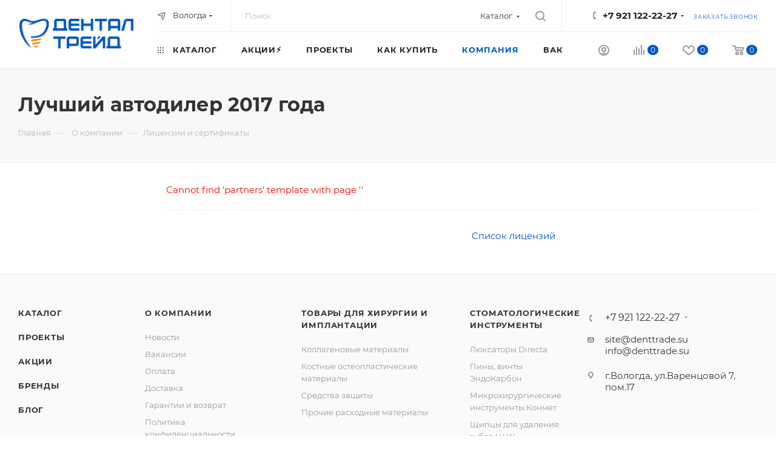

--- FILE ---
content_type: text/html; charset=UTF-8
request_url: https://denttrade.su/company/docs/razreshenie-na-okhotu-na-dikikh-zverey-i-ptits/
body_size: 33504
content:
<!DOCTYPE html>
<html xmlns="http://www.w3.org/1999/xhtml" xml:lang="ru" lang="ru"  >
<head>
	<title>Лучший автодилер 2017 года - Дентал Трейд</title>
	<meta name="viewport" content="initial-scale=1.0, width=device-width, maximum-scale=1" />
	<meta name="HandheldFriendly" content="true" />
	<meta name="yes" content="yes" />
	<meta name="apple-mobile-web-app-status-bar-style" content="black" />
	<meta name="SKYPE_TOOLBAR" content="SKYPE_TOOLBAR_PARSER_COMPATIBLE" />
	<meta http-equiv="Content-Type" content="text/html; charset=UTF-8" />
<meta name="description" content="Интернет-магазин оборудования, инструментов и расходных материалов для стоматологов всех направлений" />
<script data-skip-moving="true">(function(w, d, n) {var cl = "bx-core";var ht = d.documentElement;var htc = ht ? ht.className : undefined;if (htc === undefined || htc.indexOf(cl) !== -1){return;}var ua = n.userAgent;if (/(iPad;)|(iPhone;)/i.test(ua)){cl += " bx-ios";}else if (/Windows/i.test(ua)){cl += ' bx-win';}else if (/Macintosh/i.test(ua)){cl += " bx-mac";}else if (/Linux/i.test(ua) && !/Android/i.test(ua)){cl += " bx-linux";}else if (/Android/i.test(ua)){cl += " bx-android";}cl += (/(ipad|iphone|android|mobile|touch)/i.test(ua) ? " bx-touch" : " bx-no-touch");cl += w.devicePixelRatio && w.devicePixelRatio >= 2? " bx-retina": " bx-no-retina";if (/AppleWebKit/.test(ua)){cl += " bx-chrome";}else if (/Opera/.test(ua)){cl += " bx-opera";}else if (/Firefox/.test(ua)){cl += " bx-firefox";}ht.className = htc ? htc + " " + cl : cl;})(window, document, navigator);</script>

<link href="/bitrix/css/aspro.max/notice.min.css?17275053692876"  rel="stylesheet" />
<link href="/bitrix/cache/css/s1/aspro_max/template_3ca10029373fb6b7ad3abcdd842b0239/template_3ca10029373fb6b7ad3abcdd842b0239_v1.css?17587066661084759"  data-template-style="true" rel="stylesheet" />


<script type="extension/settings" data-extension="currency.currency-core">{"region":"ru"}</script>


<script data-skip-moving='true'>window['asproRecaptcha'] = {params: {'recaptchaColor':'','recaptchaLogoShow':'','recaptchaSize':'','recaptchaBadge':'','recaptchaLang':'ru'},key: '6LenpBMqAAAAABA3TsOdOQog0pc-Av87p-PsgQwv',ver: '3'};</script>
<script data-skip-moving='true'>!function(win,doc,tag,func,obj){function realRenderRecaptchaById(id){var gCaptcha=doc.getElementById(id);if(gCaptcha&&!(gCaptcha.className.indexOf("g-recaptcha")<0)&&win.grecaptcha)if("3"==win[obj].ver)gCaptcha.innerHTML='<textarea class="g-recaptcha-response" style="display:none;resize:0;" name="g-recaptcha-response"></textarea>';else{if(gCaptcha.children.length)return;var tmp_id=grecaptcha.render(id,{sitekey:win[obj].key+"",theme:win[obj].params.recaptchaColor+"",size:win[obj].params.recaptchaSize+"",callback:"onCaptchaVerify"+win[obj].params.recaptchaSize,badge:win[obj].params.recaptchaBadge});$(gCaptcha).attr("data-widgetid",tmp_id)}}win.onLoadRenderRecaptcha=function(){var ids=[];for(var reCaptchaId in win[func].args)if(win[func].args.hasOwnProperty(reCaptchaId)){var id=win[func].args[reCaptchaId][0];-1==ids.indexOf(id)&&(ids.push(id),realRenderRecaptchaById(id))}win[func]=function(id){realRenderRecaptchaById(id)}},win[func]=win[func]||function(){var d,s,id,js;win[func].args=win[func].args||[],win[func].args.push(arguments),s=tag,id="recaptchaApiLoader",(d=doc).getElementById(id)||((js=d.createElement(s)).id=id,js.src="//www.google.com/recaptcha/api.js?hl="+win[obj].params.recaptchaLang+"&onload=onLoadRenderRecaptcha&render="+("3"==win[obj].ver?win[obj].key:"explicit"),d.head.appendChild(js))}}(window,document,"script","renderRecaptchaById","asproRecaptcha");</script>
<script data-skip-moving='true'>!function(){function d(a){for(var e=a;e;)if("form"===(e=e.parentNode).nodeName.toLowerCase())return e;return null}function i(a){var e=[],t=null,n=!1;void 0!==a&&(n=null!==a),t=n?a.getElementsByTagName("input"):document.getElementsByName("captcha_word");for(var r=0;r<t.length;r++)"captcha_word"===t[r].name&&e.push(t[r]);return e}function l(a){for(var e=[],t=a.getElementsByTagName("img"),n=0;n<t.length;n++)!/\/bitrix\/tools\/captcha.php\?(captcha_code|captcha_sid)=[^>]*?/i.test(t[n].src)&&"captcha"!==t[n].id||e.push(t[n]);return e}function h(a){var e="recaptcha-dynamic-"+(new Date).getTime();if(null!==document.getElementById(e)){for(var t=null;t=Math.floor(65535*Math.random()),null!==document.getElementById(e+t););e+=t}var n=document.createElement("div");n.id=e,n.className="g-recaptcha",n.attributes["data-sitekey"]=window.asproRecaptcha.key,a.parentNode&&(a.parentNode.className+=" recaptcha_text",a.parentNode.replaceChild(n,a)),"3"==window.asproRecaptcha.ver&&(a.closest(".captcha-row").style.display="none"),renderRecaptchaById(e)}function a(){for(var a,e,t,n,r=function(){var a=i(null);if(0===a.length)return[];for(var e=[],t=0;t<a.length;t++){var n=d(a[t]);null!==n&&e.push(n)}return e}(),c=0;c<r.length;c++){var o=r[c],p=i(o);if(0!==p.length){var s=l(o);if(0!==s.length){for(a=0;a<p.length;a++)h(p[a]);for(a=0;a<s.length;a++)t=s[a],n="[data-uri]",t.attributes.src=n,t.style.display="none","src"in t&&(t.parentNode&&-1===t.parentNode.className.indexOf("recaptcha_tmp_img")&&(t.parentNode.className+=" recaptcha_tmp_img"),t.src=n);e=o,"function"==typeof $&&$(e).find(".captcha-row label > span").length&&$(e).find(".captcha-row label > span").html(BX.message("RECAPTCHA_TEXT")+' <span class="star">*</span>')}}}}document.addEventListener?document.addEventListener("DOMNodeInserted",function(){try{return(function(){if("undefined"!=typeof renderRecaptchaById)for(var a=document.getElementsByClassName("g-recaptcha"),e=0;e<a.length;e++){var t=a[e];if(0===t.innerHTML.length){var n=t.id;if("string"==typeof n&&0!==n.length){if("3"==window.asproRecaptcha.ver)t.closest(".captcha-row").style.display="none";else if("function"==typeof $){var r=$(t).closest(".captcha-row");r.length&&(r.addClass(window.asproRecaptcha.params.recaptchaSize+" logo_captcha_"+window.asproRecaptcha.params.recaptchaLogoShow+" "+window.asproRecaptcha.params.recaptchaBadge),r.find(".captcha_image").addClass("recaptcha_tmp_img"),r.find(".captcha_input").addClass("recaptcha_text"),"invisible"!==window.asproRecaptcha.params.recaptchaSize&&(r.find("input.recaptcha").length||$('<input type="text" class="recaptcha" value="" />').appendTo(r)))}renderRecaptchaById(n)}}}}(),window.renderRecaptchaById&&window.asproRecaptcha&&window.asproRecaptcha.key)?(a(),!0):(console.error("Bad captcha keys or module error"),!0)}catch(a){return console.error(a),!0}},!1):console.warn("Your browser does not support dynamic ReCaptcha replacement")}();</script>
<link href="/bitrix/templates/aspro_max/css/critical.min.css?172750538424" data-skip-moving="true" rel="stylesheet">
<meta name="theme-color" content="#0057c1">
<style>:root{--theme-base-color: #0057c1;--theme-base-opacity-color: #0057c11a;--theme-base-color-hue:213;--theme-base-color-saturation:100%;--theme-base-color-lightness:38%;}</style>
<style>html {--theme-page-width: 1348px;--theme-page-width-padding: 30px}</style>
<script data-skip-moving="true">window.lazySizesConfig = window.lazySizesConfig || {};lazySizesConfig.loadMode = 1;lazySizesConfig.expand = 200;lazySizesConfig.expFactor = 1;lazySizesConfig.hFac = 0.1;window.lazySizesConfig.lazyClass = "lazy";</script>
<script src="/bitrix/templates/aspro_max/js/ls.unveilhooks.min.js" data-skip-moving="true" defer></script>
<script src="/bitrix/templates/aspro_max/js/lazysizes.min.js" data-skip-moving="true" defer></script>
<link href="/bitrix/templates/aspro_max/css/print.min.css?172750538321755" data-template-style="true" rel="stylesheet" media="print">
					<script data-skip-moving="true" src="/bitrix/js/main/jquery/jquery-3.6.0.min.js"></script>
					<script data-skip-moving="true" src="/bitrix/templates/aspro_max/js/speed.min.js?=1727505384"></script>
<link rel="shortcut icon" href="/favicon.png" type="image/png" />
<link rel="apple-touch-icon" sizes="180x180" href="/upload/CMax/860/c9esjnuxosxt8ltojtpwus3s3o5boxlv/Web-Clip-Icon.png" />
<meta property="og:description" content="Охота — промысел или развлечение, состоящие в поиске, выслеживании, преследовании и добыче &#40;то есть поимке или умерщвлении&#41; некоторых видов диких животных." />
<meta property="og:image" content="https://denttrade.su:443/upload/CMax/495/dw34v7enm9kmia4kakatqzt5eh69j9hv/Logotip-Gorizontalnyy-_Sin_Or_.png" />
<link rel="image_src" href="https://denttrade.su:443/upload/CMax/495/dw34v7enm9kmia4kakatqzt5eh69j9hv/Logotip-Gorizontalnyy-_Sin_Or_.png"  />
<meta property="og:title" content="Лучший автодилер 2017 года - Дентал Трейд" />
<meta property="og:type" content="website" />
<meta property="og:url" content="https://denttrade.su:443/company/docs/razreshenie-na-okhotu-na-dikikh-zverey-i-ptits/" />
<script src="/bitrix/templates/aspro_max/js/fetch/bottom_panel.min.js?1727505384554" data-skip-moving="true" defer=""></script>

		<style>html {--fixed-header:80px;}</style>	</head>
<body class=" site_s1  fill_bg_n catalog-delayed-btn-Y theme-light" id="main" data-site="/">
		
	<div id="panel"></div>
	<!--'start_frame_cache_4i19eW'-->
<!--'end_frame_cache_4i19eW'-->				<!--'start_frame_cache_basketitems-component-block'-->												<div id="ajax_basket"></div>
					<!--'end_frame_cache_basketitems-component-block'-->								<div class="cd-modal-bg"></div>
		<script data-skip-moving="true">var solutionName = 'arMaxOptions';</script>
		<script src="/bitrix/templates/aspro_max/js/setTheme.php?site_id=s1&site_dir=/" data-skip-moving="true"></script>
				<div class="wrapper1  header_bgcolored long_header2 wides_menu smalls big_header with_left_block  basket_normal basket_fill_COLOR side_LEFT block_side_NORMAL catalog_icons_Y banner_auto with_fast_view mheader-v4 header-v26 header-font-lower_N regions_Y title_position_LEFT footer-v2 front-vindex1 mfixed_Y mfixed_view_always title-v4 lazy_Y with_phones compact-catalog dark-hover-overlay normal-catalog-img landing-normal big-banners-mobile-normal bottom-icons-panel-Y compact-breadcrumbs-slider catalog-delayed-btn-Y  ">

<div class="mega_fixed_menu scrollblock">
	<div class="maxwidth-theme">
		<svg class="svg svg-close" width="14" height="14" viewBox="0 0 14 14">
		  <path data-name="Rounded Rectangle 568 copy 16" d="M1009.4,953l5.32,5.315a0.987,0.987,0,0,1,0,1.4,1,1,0,0,1-1.41,0L1008,954.4l-5.32,5.315a0.991,0.991,0,0,1-1.4-1.4L1006.6,953l-5.32-5.315a0.991,0.991,0,0,1,1.4-1.4l5.32,5.315,5.31-5.315a1,1,0,0,1,1.41,0,0.987,0.987,0,0,1,0,1.4Z" transform="translate(-1001 -946)"></path>
		</svg>
		<i class="svg svg-close mask arrow"></i>
		<div class="row">
			<div class="col-md-9">
				<div class="left_menu_block">
					<div class="logo_block flexbox flexbox--row align-items-normal">
						<div class="logo">
							<!--'start_frame_cache_header-buffered-logo1'--><a href="/"><img src="/upload/CMax/495/dw34v7enm9kmia4kakatqzt5eh69j9hv/Logotip-Gorizontalnyy-_Sin_Or_.png" alt="Дентал Трейд" title="Дентал Трейд" data-src="" /></a><!--'end_frame_cache_header-buffered-logo1'-->						</div>
						<div class="top-description addr">
							<b></b>Стоматологическое оборудование и материалы<br>						</div>
					</div>
					<div class="search_block">
						<div class="search_wrap">
							<div class="search-block">
									<div class="search-wrapper">
		<div id="title-search_mega_menu">
			<form action="/catalog/" class="search search--hastype">
				<div class="search-input-div">
					<input class="search-input" id="title-search-input_mega_menu" type="text" name="q" value="" placeholder="Поиск" size="20" maxlength="50" autocomplete="off" />
				</div>
				<div class="search-button-div">
					<button class="btn btn-search" type="submit" name="s" value="Найти"><i class="svg search2  inline " aria-hidden="true"><svg width="17" height="17" ><use xlink:href="/bitrix/templates/aspro_max/images/svg/header_icons_srite.svg#search"></use></svg></i></button>
											<div class="dropdown-select searchtype">
							<input type="hidden" name="type" value="catalog" />
							<div class="dropdown-select__title darken font_xs">
								<span>Каталог</span>
								<i class="svg  svg-inline-search-down" aria-hidden="true" ><svg xmlns="http://www.w3.org/2000/svg" width="5" height="3" viewBox="0 0 5 3"><path class="cls-1" d="M250,80h5l-2.5,3Z" transform="translate(-250 -80)"/></svg></i>							</div>
							<div class="dropdown-select__list dropdown-menu-wrapper" role="menu">
								<!--noindex-->
								<div class="dropdown-menu-inner rounded3">
									<div class="dropdown-select__list-item font_xs">
										<span class="dropdown-select__list-link darken" data-type="all">
											<span>По всему сайту</span>
										</span>
									</div>
									<div class="dropdown-select__list-item font_xs">
										<span class="dropdown-select__list-link dropdown-select__list-link--current" data-type="catalog">
											<span>По каталогу</span>
										</span>
									</div>
								</div>
								<!--/noindex-->
							</div>
						</div>
					<span class="close-block inline-search-hide"><span class="svg svg-close close-icons"></span></span>
				</div>
			</form>
		</div>
	</div>
							</div>
						</div>
					</div>
										<!-- noindex -->

	<div class="burger_menu_wrapper">
		
			<div class="top_link_wrapper">
				<div class="menu-item dropdown catalog wide_menu   ">
					<div class="wrap">
						<a class="dropdown-toggle" href="/catalog/">
							<div class="link-title color-theme-hover">
																	<i class="svg inline  svg-inline-icon_catalog" aria-hidden="true" ><svg xmlns="http://www.w3.org/2000/svg" width="10" height="10" viewBox="0 0 10 10"><path  data-name="Rounded Rectangle 969 copy 7" class="cls-1" d="M644,76a1,1,0,1,1-1,1A1,1,0,0,1,644,76Zm4,0a1,1,0,1,1-1,1A1,1,0,0,1,648,76Zm4,0a1,1,0,1,1-1,1A1,1,0,0,1,652,76Zm-8,4a1,1,0,1,1-1,1A1,1,0,0,1,644,80Zm4,0a1,1,0,1,1-1,1A1,1,0,0,1,648,80Zm4,0a1,1,0,1,1-1,1A1,1,0,0,1,652,80Zm-8,4a1,1,0,1,1-1,1A1,1,0,0,1,644,84Zm4,0a1,1,0,1,1-1,1A1,1,0,0,1,648,84Zm4,0a1,1,0,1,1-1,1A1,1,0,0,1,652,84Z" transform="translate(-643 -76)"/></svg></i>																Каталог							</div>
						</a>
													<span class="tail"></span>
							<div class="burger-dropdown-menu row">
								<div class="menu-wrapper" >
									
																														<div class="col-md-4 dropdown-submenu  ">
																						<a href="/catalog/bory_1/" class="color-theme-hover" title="Боры">
												<span class="name option-font-bold">Боры</span>
											</a>
																								<div class="burger-dropdown-menu toggle_menu">
																																									<div class="menu-item   ">
															<a href="/catalog/bory_1/nti/" title="NTi">
																<span class="name color-theme-hover">NTi</span>
															</a>
																													</div>
																									</div>
																					</div>
									
																														<div class="col-md-4   has_img">
																						<a href="/catalog/aktsii_i_rasprodazha/" class="color-theme-hover" title="Акции и распродажа">
												<span class="name option-font-bold">Акции и распродажа</span>
											</a>
																					</div>
									
																														<div class="col-md-4 dropdown-submenu  has_img">
																						<a href="/catalog/stomatologicheskoe_oborudovanie_i_zapchasti/" class="color-theme-hover" title="Стоматологическое оборудование и запчасти">
												<span class="name option-font-bold">Стоматологическое оборудование и запчасти</span>
											</a>
																								<div class="burger-dropdown-menu toggle_menu">
																																									<div class="menu-item   ">
															<a href="/catalog/stomatologicheskoe_oborudovanie_i_zapchasti/rentgen_oborudovanie/" title="Рентген оборудование">
																<span class="name color-theme-hover">Рентген оборудование</span>
															</a>
																													</div>
																																									<div class="menu-item   ">
															<a href="/catalog/stomatologicheskoe_oborudovanie_i_zapchasti/ustanovki_stomatologicheskie/" title="Установки стоматологические">
																<span class="name color-theme-hover">Установки стоматологические</span>
															</a>
																													</div>
																																									<div class="menu-item   ">
															<a href="/catalog/stomatologicheskoe_oborudovanie_i_zapchasti/cad_cam_oborudovanie/" title="CAD/CAM оборудование">
																<span class="name color-theme-hover">CAD/CAM оборудование</span>
															</a>
																													</div>
																																									<div class="menu-item   ">
															<a href="/catalog/stomatologicheskoe_oborudovanie_i_zapchasti/sterilizatsiya_tsso/" title="Стерилизация, ЦСО">
																<span class="name color-theme-hover">Стерилизация, ЦСО</span>
															</a>
																													</div>
																																									<div class="menu-item   ">
															<a href="/catalog/stomatologicheskoe_oborudovanie_i_zapchasti/nakonechniki_stomatologicheskie/" title="Наконечники стоматологические">
																<span class="name color-theme-hover">Наконечники стоматологические</span>
															</a>
																													</div>
																																									<div class="menu-item   ">
															<a href="/catalog/stomatologicheskoe_oborudovanie_i_zapchasti/prochee_oborudovanie/" title="Прочее оборудование">
																<span class="name color-theme-hover">Прочее оборудование</span>
															</a>
																													</div>
																																									<div class="menu-item   ">
															<a href="/catalog/stomatologicheskoe_oborudovanie_i_zapchasti/geosoft_dent/" title="Geosoft Dent">
																<span class="name color-theme-hover">Geosoft Dent</span>
															</a>
																													</div>
																									</div>
																					</div>
									
																														<div class="col-md-4 dropdown-submenu  has_img">
																						<a href="/catalog/stomatologicheskie_instrumenty/" class="color-theme-hover" title="Стоматологические инструменты">
												<span class="name option-font-bold">Стоматологические инструменты</span>
											</a>
																								<div class="burger-dropdown-menu toggle_menu">
																																									<div class="menu-item   ">
															<a href="/catalog/stomatologicheskie_instrumenty/hilbro/" title="Hilbro">
																<span class="name color-theme-hover">Hilbro</span>
															</a>
																													</div>
																																									<div class="menu-item   ">
															<a href="/catalog/stomatologicheskie_instrumenty/hlw/" title="HLW">
																<span class="name color-theme-hover">HLW</span>
															</a>
																													</div>
																																									<div class="menu-item   ">
															<a href="/catalog/stomatologicheskie_instrumenty/konmet/" title="Конмет">
																<span class="name color-theme-hover">Конмет</span>
															</a>
																													</div>
																																									<div class="menu-item   ">
															<a href="/catalog/stomatologicheskie_instrumenty/mikrokhirurgicheskie_instrumenty_kazan/" title="Микрохирургические инструменты (Казань)">
																<span class="name color-theme-hover">Микрохирургические инструменты (Казань)</span>
															</a>
																													</div>
																																									<div class="menu-item   ">
															<a href="/catalog/stomatologicheskie_instrumenty/lyuksatory_directa/" title="Люксаторы Directa">
																<span class="name color-theme-hover">Люксаторы Directa</span>
															</a>
																													</div>
																																									<div class="menu-item   ">
															<a href="/catalog/stomatologicheskie_instrumenty/endokarbon_piny_vinty/" title="ЭндоКарбон пины, винты">
																<span class="name color-theme-hover">ЭндоКарбон пины, винты</span>
															</a>
																													</div>
																									</div>
																					</div>
									
																														<div class="col-md-4 dropdown-submenu  has_img">
																						<a href="/catalog/khirurgiya_i_implantatsiya/" class="color-theme-hover" title="Хирургия и имплантация">
												<span class="name option-font-bold">Хирургия и имплантация</span>
											</a>
																								<div class="burger-dropdown-menu toggle_menu">
																																									<div class="menu-item   ">
															<a href="/catalog/khirurgiya_i_implantatsiya/kostnye_osteoplasticheskie_materialy/" title="Костные остеопластические материалы">
																<span class="name color-theme-hover">Костные остеопластические материалы</span>
															</a>
																													</div>
																																									<div class="menu-item   ">
															<a href="/catalog/khirurgiya_i_implantatsiya/kollagenovye_materialy_membrany_i_drugoe/" title="Коллагеновые материалы (мембраны и другое)">
																<span class="name color-theme-hover">Коллагеновые материалы (мембраны и другое)</span>
															</a>
																													</div>
																																									<div class="menu-item   ">
															<a href="/catalog/khirurgiya_i_implantatsiya/nerezorbiruemye_membrany_setki/" title="Нерезорбируемые мембраны, сетки">
																<span class="name color-theme-hover">Нерезорбируемые мембраны, сетки</span>
															</a>
																													</div>
																																									<div class="menu-item   ">
															<a href="/catalog/khirurgiya_i_implantatsiya/raskhodnye_materialy_dlya_khirurgii/" title="Расходные материалы для хирургии">
																<span class="name color-theme-hover">Расходные материалы для хирургии</span>
															</a>
																													</div>
																																									<div class="menu-item   ">
															<a href="/catalog/khirurgiya_i_implantatsiya/sredstva_zashchity_perchatki_maski_odezhda_dezinfektsiya/" title="Средства защиты">
																<span class="name color-theme-hover">Средства защиты</span>
															</a>
																													</div>
																																									<div class="menu-item   ">
															<a href="/catalog/khirurgiya_i_implantatsiya/dentalnye_implantaty_osstem/" title="Дентальные имплантаты Osstem">
																<span class="name color-theme-hover">Дентальные имплантаты Osstem</span>
															</a>
																													</div>
																									</div>
																					</div>
									
																														<div class="col-md-4 dropdown-submenu  has_img">
																						<a href="/catalog/sad_cam_materialy/" class="color-theme-hover" title="СAD/CAM материалы">
												<span class="name option-font-bold">СAD/CAM материалы</span>
											</a>
																								<div class="burger-dropdown-menu toggle_menu">
																																									<div class="menu-item   ">
															<a href="/catalog/sad_cam_materialy/protetika_geomedi_yu_koreya/" title="Протетика GeoMedi (Ю.Корея)">
																<span class="name color-theme-hover">Протетика GeoMedi (Ю.Корея)</span>
															</a>
																													</div>
																																									<div class="menu-item   ">
															<a href="/catalog/sad_cam_materialy/pechat_3d/" title="Печать 3D">
																<span class="name color-theme-hover">Печать 3D</span>
															</a>
																													</div>
																																									<div class="menu-item   ">
															<a href="/catalog/sad_cam_materialy/diski_pmma_vosk_wax_cocr/" title="Диски PMMA / Воск-WAX / CoCr">
																<span class="name color-theme-hover">Диски PMMA / Воск-WAX / CoCr</span>
															</a>
																													</div>
																																									<div class="menu-item   ">
															<a href="/catalog/sad_cam_materialy/diski_zro2/" title="Диски ZrO2">
																<span class="name color-theme-hover">Диски ZrO2</span>
															</a>
																													</div>
																									</div>
																					</div>
									
																														<div class="col-md-4 dropdown-submenu  has_img">
																						<a href="/catalog/shovnye_materialy/" class="color-theme-hover" title="Шовные материалы">
												<span class="name option-font-bold">Шовные материалы</span>
											</a>
																								<div class="burger-dropdown-menu toggle_menu">
																																									<div class="menu-item   ">
															<a href="/catalog/shovnye_materialy/resorba_1/" title="Resorba">
																<span class="name color-theme-hover">Resorba</span>
															</a>
																													</div>
																																									<div class="menu-item   ">
															<a href="/catalog/shovnye_materialy/linteks/" title="Линтекс">
																<span class="name color-theme-hover">Линтекс</span>
															</a>
																													</div>
																									</div>
																					</div>
																	</div>
							</div>
											</div>
				</div>
			</div>
					
		<div class="bottom_links_wrapper row">
								<div class="menu-item col-md-4 unvisible    ">
					<div class="wrap">
						<a class="" href="/catalog/aktsii_i_rasprodazha/">
							<div class="link-title color-theme-hover">
																Акции⚡️							</div>
						</a>
											</div>
				</div>
								<div class="menu-item col-md-4 unvisible    ">
					<div class="wrap">
						<a class="" href="/projects/">
							<div class="link-title color-theme-hover">
																Проекты							</div>
						</a>
											</div>
				</div>
								<div class="menu-item col-md-4 unvisible dropdown   ">
					<div class="wrap">
						<a class="dropdown-toggle" href="/help/">
							<div class="link-title color-theme-hover">
																Как купить							</div>
						</a>
													<span class="tail"></span>
							<div class="burger-dropdown-menu">
								<div class="menu-wrapper" >
									
																														<div class="  ">
																						<a href="/help/payment/" class="color-theme-hover" title="Условия оплаты">
												<span class="name option-font-bold">Условия оплаты</span>
											</a>
																					</div>
									
																														<div class="  ">
																						<a href="/help/delivery/" class="color-theme-hover" title="Условия доставки">
												<span class="name option-font-bold">Условия доставки</span>
											</a>
																					</div>
									
																														<div class="  ">
																						<a href="/help/warranty/" class="color-theme-hover" title="Гарантия на товар">
												<span class="name option-font-bold">Гарантия на товар</span>
											</a>
																					</div>
																	</div>
							</div>
											</div>
				</div>
								<div class="menu-item col-md-4 unvisible dropdown   active">
					<div class="wrap">
						<a class="dropdown-toggle" href="/company/">
							<div class="link-title color-theme-hover">
																Компания							</div>
						</a>
													<span class="tail"></span>
							<div class="burger-dropdown-menu">
								<div class="menu-wrapper" >
									
																														<div class="  ">
																						<a href="/company/index.php" class="color-theme-hover" title="О компании">
												<span class="name option-font-bold">О компании</span>
											</a>
																					</div>
									
																														<div class="  ">
																						<a href="/contacts/" class="color-theme-hover" title="Контакты">
												<span class="name option-font-bold">Контакты</span>
											</a>
																					</div>
																	</div>
							</div>
											</div>
				</div>
								<div class="menu-item col-md-4 unvisible    ">
					<div class="wrap">
						<a class="" href="/company/vacancy/">
							<div class="link-title color-theme-hover">
																Вакансии							</div>
						</a>
											</div>
				</div>
					</div>

	</div>
					<!-- /noindex -->
														</div>
			</div>
			<div class="col-md-3">
				<div class="right_menu_block">
					<div class="contact_wrap">
						<div class="info">
							<div class="phone blocks">
								<div class="">
									<!--'start_frame_cache_header-allphones-block1'-->								<!-- noindex -->
			<div class="phone with_dropdown white sm">
									<div class="wrap">
						<div>
									<i class="svg svg-inline-phone  inline " aria-hidden="true"><svg width="5" height="13" ><use xlink:href="/bitrix/templates/aspro_max/images/svg/header_icons_srite.svg#phone_footer"></use></svg></i><a rel="nofollow" href="tel:+79211222227">+7 921 122-22-27</a>
										</div>
					</div>
													<div class="dropdown with_icons">
						<div class="wrap scrollblock">
																							<div class="more_phone"><a class="more_phone_a" rel="nofollow"  href="tel:+79211222227"><span class="icon"><img data-lazyload class="lazy iconset_icon iconset_icon--img" src="[data-uri]" data-src="/bitrix/images/aspro.max/iconset/header_phones/megafon.svg" title="megafon.svg" style="max-width:16px;max-height:16px;" /></span>+7 921 122-22-27<span class="descr">с 9:00 до 18:00</span></a></div>
													</div>
					</div>
					<i class="svg svg-inline-down  inline " aria-hidden="true"><svg width="5" height="3" ><use xlink:href="/bitrix/templates/aspro_max/images/svg/header_icons_srite.svg#Triangle_down"></use></svg></i>					
							</div>
			<!-- /noindex -->
				<!--'end_frame_cache_header-allphones-block1'-->								</div>
								<div class="callback_wrap">
									<span class="callback-block animate-load font_upper colored" data-event="jqm" data-param-form_id="CALLBACK" data-name="callback">Заказать звонок</span>
								</div>
							</div>
							<div class="question_button_wrapper">
								<span class="btn btn-lg btn-transparent-border-color btn-wide animate-load colored_theme_hover_bg-el" data-event="jqm" data-param-form_id="ASK" data-name="ask">
									Задать вопрос								</span>
							</div>
							<div class="person_wrap">
		<!--'start_frame_cache_header-auth-block1'-->			<!-- noindex --><div class="auth_wr_inner "><a rel="nofollow" title="Мой кабинет" class="personal-link dark-color animate-load" data-event="jqm" data-param-backurl="%2Fcompany%2Fdocs%2Frazreshenie-na-okhotu-na-dikikh-zverey-i-ptits%2F" data-param-type="auth" data-name="auth" href="/personal/"><i class="svg svg-inline-cabinet big inline " aria-hidden="true"><svg width="18" height="18" ><use xlink:href="/bitrix/templates/aspro_max/images/svg/header_icons_srite.svg#user"></use></svg></i><span class="wrap"><span class="name">Войти</span></span></a></div><!-- /noindex -->		<!--'end_frame_cache_header-auth-block1'-->
			<!--'start_frame_cache_mobile-basket-with-compare-block1'-->		<!-- noindex -->
					<div class="menu middle">
				<ul>
											<li class="counters">
							<a rel="nofollow" class="dark-color basket-link basket ready " href="/basket/">
								<i class="svg  svg-inline-basket" aria-hidden="true" ><svg class="" width="19" height="16" viewBox="0 0 19 16"><path data-name="Ellipse 2 copy 9" class="cls-1" d="M956.047,952.005l-0.939,1.009-11.394-.008-0.952-1-0.953-6h-2.857a0.862,0.862,0,0,1-.952-1,1.025,1.025,0,0,1,1.164-1h2.327c0.3,0,.6.006,0.6,0.006a1.208,1.208,0,0,1,1.336.918L943.817,947h12.23L957,948v1Zm-11.916-3,0.349,2h10.007l0.593-2Zm1.863,5a3,3,0,1,1-3,3A3,3,0,0,1,945.994,954.005ZM946,958a1,1,0,1,0-1-1A1,1,0,0,0,946,958Zm7.011-4a3,3,0,1,1-3,3A3,3,0,0,1,953.011,954.005ZM953,958a1,1,0,1,0-1-1A1,1,0,0,0,953,958Z" transform="translate(-938 -944)"></path></svg></i>								<span>Корзина<span class="count empted">0</span></span>
							</a>
						</li>
																<li class="counters">
							<a rel="nofollow" 
								class="dark-color basket-link delay ready " 
								href="/personal/favorite/"
							>
								<i class="svg  svg-inline-basket" aria-hidden="true" ><svg xmlns="http://www.w3.org/2000/svg" width="16" height="13" viewBox="0 0 16 13"><defs><style>.clsw-1{fill:#fff;fill-rule:evenodd;}</style></defs><path class="clsw-1" d="M506.755,141.6l0,0.019s-4.185,3.734-5.556,4.973a0.376,0.376,0,0,1-.076.056,1.838,1.838,0,0,1-1.126.357,1.794,1.794,0,0,1-1.166-.4,0.473,0.473,0,0,1-.1-0.076c-1.427-1.287-5.459-4.878-5.459-4.878l0-.019A4.494,4.494,0,1,1,500,135.7,4.492,4.492,0,1,1,506.755,141.6Zm-3.251-5.61A2.565,2.565,0,0,0,501,138h0a1,1,0,1,1-2,0h0a2.565,2.565,0,0,0-2.506-2,2.5,2.5,0,0,0-1.777,4.264l-0.013.019L500,145.1l5.179-4.749c0.042-.039.086-0.075,0.126-0.117l0.052-.047-0.006-.008A2.494,2.494,0,0,0,503.5,135.993Z" transform="translate(-492 -134)"/></svg></i>								<span>Избранные товары<span class="count js-count empted">0</span></span>
							</a>
						</li>
									</ul>
			</div>
							<div class="menu middle">
				<ul>
					<li class="counters">
						<a rel="nofollow" class="dark-color basket-link compare ready " href="/catalog/compare.php">
							<i class="svg inline  svg-inline-compare " aria-hidden="true" ><svg xmlns="http://www.w3.org/2000/svg" width="18" height="17" viewBox="0 0 18 17"><defs><style>.cls-1{fill:#333;fill-rule:evenodd;}</style></defs><path  data-name="Rounded Rectangle 865" class="cls-1" d="M597,78a1,1,0,0,1,1,1v9a1,1,0,0,1-2,0V79A1,1,0,0,1,597,78Zm4-6a1,1,0,0,1,1,1V88a1,1,0,0,1-2,0V73A1,1,0,0,1,601,72Zm4,8a1,1,0,0,1,1,1v7a1,1,0,0,1-2,0V81A1,1,0,0,1,605,80Zm-12-5a1,1,0,0,1,1,1V88a1,1,0,0,1-2,0V76A1,1,0,0,1,593,75Zm-4,5a1,1,0,0,1,1,1v7a1,1,0,0,1-2,0V81A1,1,0,0,1,589,80Z" transform="translate(-588 -72)"/></svg>
</i>							<span>Сравнение товаров<span class="count empted">0</span></span>
						</a>
					</li>
				</ul>
			</div>
				<!-- /noindex -->
		<!--'end_frame_cache_mobile-basket-with-compare-block1'-->								</div>
						</div>
					</div>
					<div class="footer_wrap">
													<div class="inline-block">
								<div class="top-description no-title">
<!--'start_frame_cache_allregions-list-block1'-->			<div class="region_wrapper">
			<div class="io_wrapper">
				<i class="svg svg-inline-mark  inline " aria-hidden="true"><svg width="13" height="13" ><use xlink:href="/bitrix/templates/aspro_max/images/svg/header_icons_srite.svg#location"></use></svg></i>				<div class="city_title">Ваш город</div>
									<div class="js_city_chooser  animate-load  io_wrapper" data-event="jqm" data-name="city_chooser_small" data-param-url="%2Fcompany%2Fdocs%2Frazreshenie-na-okhotu-na-dikikh-zverey-i-ptits%2F" data-param-form_id="city_chooser">
						<span>Вологда</span><span class="arrow"><i class="svg inline  svg-inline-down" aria-hidden="true" ><svg xmlns="http://www.w3.org/2000/svg" width="5" height="3" viewBox="0 0 5 3"><path class="cls-1" d="M250,80h5l-2.5,3Z" transform="translate(-250 -80)"/></svg></i></span>
					</div>
							</div>
					</div>
	<!--'end_frame_cache_allregions-list-block1'-->								</div>
							</div>
						
						<!--'start_frame_cache_email-block1'-->		
												<div class="email blocks color-theme-hover">
						<i class="svg inline  svg-inline-email" aria-hidden="true" ><svg xmlns="http://www.w3.org/2000/svg" width="11" height="9" viewBox="0 0 11 9"><path  data-name="Rectangle 583 copy 16" class="cls-1" d="M367,142h-7a2,2,0,0,1-2-2v-5a2,2,0,0,1,2-2h7a2,2,0,0,1,2,2v5A2,2,0,0,1,367,142Zm0-2v-3.039L364,139h-1l-3-2.036V140h7Zm-6.634-5,3.145,2.079L366.634,135h-6.268Z" transform="translate(-358 -133)"/></svg></i>													<a href="mailto:site@denttrade.su" target="_blank">site@denttrade.su</a>
													<a href="mailto:info@denttrade.su" target="_blank">info@denttrade.su</a>
											</div>
				<!--'end_frame_cache_email-block1'-->		
						<!--'start_frame_cache_address-block1'-->		
												<div class="address blocks">
						<i class="svg inline  svg-inline-addr" aria-hidden="true" ><svg xmlns="http://www.w3.org/2000/svg" width="9" height="12" viewBox="0 0 9 12"><path class="cls-1" d="M959.135,82.315l0.015,0.028L955.5,87l-3.679-4.717,0.008-.013a4.658,4.658,0,0,1-.83-2.655,4.5,4.5,0,1,1,9,0A4.658,4.658,0,0,1,959.135,82.315ZM955.5,77a2.5,2.5,0,0,0-2.5,2.5,2.467,2.467,0,0,0,.326,1.212l-0.014.022,2.181,3.336,2.034-3.117c0.033-.046.063-0.094,0.093-0.142l0.066-.1-0.007-.009a2.468,2.468,0,0,0,.32-1.2A2.5,2.5,0,0,0,955.5,77Z" transform="translate(-951 -75)"/></svg></i>						г.Вологда, ул.Варенцовой 7, пом.17<br>					</div>
				<!--'end_frame_cache_address-block1'-->		
							<div class="social-block">
							<div class="social-icons">
		<!-- noindex -->
	<ul>
					<li class="vk">
				<a href="https://vk.com/dental_trade" target="_blank" rel="nofollow" title="Вконтакте">
					Вконтакте				</a>
			</li>
			<li class="viber viber_mobile">
				<a href="viber://add?number=79633579636" target="_blank" rel="nofollow" title="Viber">
					Viber				</a>
			</li>
			<li class="viber viber_desktop">
				<a href="viber://chat?number=+79633579636" target="_blank" rel="nofollow" title="Viber">
					Viber				</a>
			</li>
										<li class="whats">
				<a href="https://wa.me/79211222227" target="_blank" rel="nofollow" title="WhatsApp">
					WhatsApp				</a>
			</li>
													</ul>
	<!-- /noindex -->
</div>						</div>
					</div>
				</div>
			</div>
		</div>
	</div>
</div>
<div class="header_wrap visible-lg visible-md title-v4 ">
	<header id="header">
		<div class="header-wrapper fix-logo header-v26">
	<div class="logo_and_menu-row icons_top showed">
		<div class="maxwidth-theme wides logo-row icons_bottom">
			<div class="header__sub-inner">
				<div class = "header__left-part ">
					<div class="header__main-item no-shrinked">
						<div class="logo">
							<!--'start_frame_cache_header-buffered-logo2'--><a href="/"><img src="/upload/CMax/495/dw34v7enm9kmia4kakatqzt5eh69j9hv/Logotip-Gorizontalnyy-_Sin_Or_.png" alt="Дентал Трейд" title="Дентал Трейд" data-src="" /></a><!--'end_frame_cache_header-buffered-logo2'-->						</div>
					</div>
				</div>	
				<div class="content-block no-area header__right-part minwidth0">
					<div class="subtop lines-block header__top-part">
						<div class="header__top-item">
															<div class="inline-block">
									<div class="top-description no-title wicons">
										<!--'start_frame_cache_allregions-list-block2'-->			<div class="region_wrapper">
			<div class="io_wrapper">
				<i class="svg svg-inline-mark  inline " aria-hidden="true"><svg width="13" height="13" ><use xlink:href="/bitrix/templates/aspro_max/images/svg/header_icons_srite.svg#location"></use></svg></i>				<div class="city_title">Ваш город</div>
									<div class="js_city_chooser  animate-load  io_wrapper" data-event="jqm" data-name="city_chooser_small" data-param-url="%2Fcompany%2Fdocs%2Frazreshenie-na-okhotu-na-dikikh-zverey-i-ptits%2F" data-param-form_id="city_chooser">
						<span>Вологда</span><span class="arrow"><i class="svg inline  svg-inline-down" aria-hidden="true" ><svg xmlns="http://www.w3.org/2000/svg" width="5" height="3" viewBox="0 0 5 3"><path class="cls-1" d="M250,80h5l-2.5,3Z" transform="translate(-250 -80)"/></svg></i></span>
					</div>
							</div>
					</div>
	<!--'end_frame_cache_allregions-list-block2'-->									</div>
								</div>
													</div>	
						<div class="header__top-item flex1">
							<div class="search_wrap only_bg">
								<div class="search-block inner-table-block">
		<div class="search-wrapper">
			<div id="title-search_fixed">
				<form action="/catalog/" class="search search--hastype">
					<div class="search-input-div">
						<input class="search-input" id="title-search-input_fixed" type="text" name="q" value="" placeholder="Поиск" size="20" maxlength="50" autocomplete="off" />
					</div>
					<div class="search-button-div">
													<button class="btn btn-search" type="submit" name="s" value="Найти">
								<i class="svg search2  inline " aria-hidden="true"><svg width="17" height="17" ><use xlink:href="/bitrix/templates/aspro_max/images/svg/header_icons_srite.svg#search"></use></svg></i>							</button>
													<div class="dropdown-select searchtype">
								<input type="hidden" name="type" value="catalog" />
								<div class="dropdown-select__title darken font_xs">
									<span>Каталог</span>
									<i class="svg  svg-inline-search-down" aria-hidden="true" ><svg xmlns="http://www.w3.org/2000/svg" width="5" height="3" viewBox="0 0 5 3"><path class="cls-1" d="M250,80h5l-2.5,3Z" transform="translate(-250 -80)"/></svg></i>								</div>
								<div class="dropdown-select__list dropdown-menu-wrapper" role="menu">
									<!--noindex-->
									<div class="dropdown-menu-inner rounded3">
										<div class="dropdown-select__list-item font_xs">
											<span class="dropdown-select__list-link darken" data-type="all">
												<span>По всему сайту</span>
											</span>
										</div>
										<div class="dropdown-select__list-item font_xs">
											<span class="dropdown-select__list-link dropdown-select__list-link--current" data-type="catalog">
												<span>По каталогу</span>
											</span>
										</div>
									</div>
									<!--/noindex-->
								</div>
							</div>
						<span class="close-block inline-search-hide"><i class="svg inline  svg-inline-search svg-close close-icons colored_theme_hover" aria-hidden="true" ><svg xmlns="http://www.w3.org/2000/svg" width="16" height="16" viewBox="0 0 16 16"><path data-name="Rounded Rectangle 114 copy 3" class="cccls-1" d="M334.411,138l6.3,6.3a1,1,0,0,1,0,1.414,0.992,0.992,0,0,1-1.408,0l-6.3-6.306-6.3,6.306a1,1,0,0,1-1.409-1.414l6.3-6.3-6.293-6.3a1,1,0,0,1,1.409-1.414l6.3,6.3,6.3-6.3A1,1,0,0,1,340.7,131.7Z" transform="translate(-325 -130)"></path></svg></i></span>
					</div>
				</form>
			</div>
		</div>
									</div>
							</div>
						</div>
						<div class="header__top-item">
							<div class="wrap_icon inner-table-block">
								<div class="phone-block icons flexbox flexbox--row">
																			<!--'start_frame_cache_header-allphones-block2'-->								<!-- noindex -->
			<div class="phone with_dropdown">
									<i class="svg svg-inline-phone  inline " aria-hidden="true"><svg width="5" height="13" ><use xlink:href="/bitrix/templates/aspro_max/images/svg/header_icons_srite.svg#phone_black"></use></svg></i><a rel="nofollow" href="tel:+79211222227">+7 921 122-22-27</a>
													<div class="dropdown with_icons">
						<div class="wrap scrollblock">
																							<div class="more_phone"><a class="more_phone_a" rel="nofollow"  href="tel:+79211222227"><span class="icon"><img data-lazyload class="lazy iconset_icon iconset_icon--img" src="[data-uri]" data-src="/bitrix/images/aspro.max/iconset/header_phones/megafon.svg" title="megafon.svg" style="max-width:16px;max-height:16px;" /></span>+7 921 122-22-27<span class="descr">с 9:00 до 18:00</span></a></div>
													</div>
					</div>
					<i class="svg svg-inline-down  inline " aria-hidden="true"><svg width="5" height="3" ><use xlink:href="/bitrix/templates/aspro_max/images/svg/header_icons_srite.svg#Triangle_down"></use></svg></i>					
							</div>
			<!-- /noindex -->
				<!--'end_frame_cache_header-allphones-block2'-->																												<div class="inline-block">
											<span class="callback-block animate-load font_upper_xs colored" data-event="jqm" data-param-form_id="CALLBACK" data-name="callback">Заказать звонок</span>
										</div>
																	</div>
							</div>
						</div>	
					</div>
					<div class="subcontent">
						<div class="subbottom menu-row header__main-part">
							<div class="right-icons  wb top-block-item logo_and_menu-row header__main-item">
								<div class="line-block line-block--40 line-block--40-1200">
																																				<div class="line-block__item no-shrinked">
										<div class="wrap_icon inner-table-block1 person">
		<!--'start_frame_cache_header-auth-block2'-->			<!-- noindex --><div class="auth_wr_inner "><a rel="nofollow" title="Мой кабинет" class="personal-link dark-color animate-load" data-event="jqm" data-param-backurl="%2Fcompany%2Fdocs%2Frazreshenie-na-okhotu-na-dikikh-zverey-i-ptits%2F" data-param-type="auth" data-name="auth" href="/personal/"><i class="svg svg-inline-cabinet big inline " aria-hidden="true"><svg width="18" height="18" ><use xlink:href="/bitrix/templates/aspro_max/images/svg/header_icons_srite.svg#user"></use></svg></i><span class="wrap"><span class="name">Войти</span></span></a></div><!-- /noindex -->		<!--'end_frame_cache_header-auth-block2'-->
											</div>
									</div>
																													<!--'start_frame_cache_header-basket-with-compare-block1'-->															<div class="wrap_icon wrap_basket baskets line-block__item">
										<!--noindex-->
			<a class="basket-link compare   big " href="/catalog/compare.php" title="Список сравниваемых элементов">
		<span class="js-basket-block"><i class="svg svg-inline-compare big inline " aria-hidden="true"><svg width="18" height="17" ><use xlink:href="/bitrix/templates/aspro_max/images/svg/header_icons_srite.svg#compare"></use></svg></i><span class="title dark_link">Сравнение</span><span class="count">0</span></span>
	</a>
	<!--/noindex-->											</div>
				<!-- noindex -->
															<div class="wrap_icon wrap_basket baskets line-block__item">
											<a 
							rel="nofollow" 
							class="basket-link delay  big basket-count" 
							href="/personal/favorite/"
							title="Избранные товары"
						>
							<span class="js-basket-block">
								<i class="svg wish big inline " aria-hidden="true"><svg width="20" height="16" ><use xlink:href="/bitrix/templates/aspro_max/images/svg/header_icons_srite.svg#chosen"></use></svg></i>								<span class="title dark_link">Избранные товары</span>
								<span class="count js-count">0</span>
							</span>
						</a>
											</div>
																								<div class="wrap_icon wrap_basket baskets line-block__item top_basket">
											<a rel="nofollow" class="basket-link basket   big " href="/basket/" title="Корзина пуста">
							<span class="js-basket-block">
								<i class="svg basket big inline " aria-hidden="true"><svg width="19" height="16" ><use xlink:href="/bitrix/templates/aspro_max/images/svg/header_icons_srite.svg#basket"></use></svg></i>																<span class="title dark_link">Корзина</span>
								<span class="count">0</span>
															</span>
						</a>
						<span class="basket_hover_block loading_block loading_block_content"></span>
											</div>
													<!-- /noindex -->
			<!--'end_frame_cache_header-basket-with-compare-block1'-->																							</div>	
							</div>
							<div class="header__main-item minwidth0 flex1 order-1">
								<div class="menu">
									<div class="menu-only">
										<nav class="mega-menu sliced heightauto">
			<div class="table-menu">
		<table>
			<tr>
					<td class="menu-item unvisible dropdown catalog wide_menu   ">
						<div class="wrap">
							<a class="dropdown-toggle" href="/catalog/">
								<div>
																			<i class="svg inline  svg-inline-icon_catalog" aria-hidden="true" ><svg xmlns="http://www.w3.org/2000/svg" width="10" height="10" viewBox="0 0 10 10"><path  data-name="Rounded Rectangle 969 copy 7" class="cls-1" d="M644,76a1,1,0,1,1-1,1A1,1,0,0,1,644,76Zm4,0a1,1,0,1,1-1,1A1,1,0,0,1,648,76Zm4,0a1,1,0,1,1-1,1A1,1,0,0,1,652,76Zm-8,4a1,1,0,1,1-1,1A1,1,0,0,1,644,80Zm4,0a1,1,0,1,1-1,1A1,1,0,0,1,648,80Zm4,0a1,1,0,1,1-1,1A1,1,0,0,1,652,80Zm-8,4a1,1,0,1,1-1,1A1,1,0,0,1,644,84Zm4,0a1,1,0,1,1-1,1A1,1,0,0,1,648,84Zm4,0a1,1,0,1,1-1,1A1,1,0,0,1,652,84Z" transform="translate(-643 -76)"/></svg></i>																		Каталог																			<i class="svg svg-inline-down" aria-hidden="true"><svg width="5" height="3" ><use xlink:href="/bitrix/templates/aspro_max/images/svg/trianglearrow_sprite.svg#trianglearrow_down"></use></svg></i>																	</div>
							</a>
																							<span class="tail"></span>
								<div class="dropdown-menu   BRANDS">
																		<div class="customScrollbar scrollblock scrollblock--thick">
										<ul class="menu-wrapper menu-type-1" >
																																																																										<li class="dropdown-submenu    parent-items">
																																							<a href="/catalog/bory_1/" title="Боры">
						<span class="name option-font-bold">Боры</span><i class="svg right svg-inline-right" aria-hidden="true"><svg width="3" height="5" ><use xlink:href="/bitrix/templates/aspro_max/images/svg/trianglearrow_sprite.svg#trianglearrow_right"></use></svg></i>							</a>
														<ul class="dropdown-menu toggle_menu">
																	<li class="menu-item   ">
							<a href="/catalog/bory_1/nti/" title="NTi"><span class="name">NTi</span>
							</a>
													</li>
														</ul>
																																</li>
																																																																																						<li class="   has_img parent-items">
																																					<div class="menu_img ">
						<a href="/catalog/aktsii_i_rasprodazha/" class="noborder img_link colored_theme_svg">
															<img class="lazy" src="/bitrix/templates/aspro_max/images/loaders/double_ring.svg" data-src="/upload/resize_cache/iblock/983/60_60_0/inkboui2ri2caq0p5ebmhqj411nmbidc.PNG" alt="Акции и распродажа" title="Акции и распродажа" />
													</a>
					</div>
														<a href="/catalog/aktsii_i_rasprodazha/" title="Акции и распродажа">
						<span class="name option-font-bold">Акции и распродажа</span>							</a>
																																			</li>
																																																																																						<li class="dropdown-submenu   has_img parent-items">
																																					<div class="menu_img ">
						<a href="/catalog/stomatologicheskoe_oborudovanie_i_zapchasti/" class="noborder img_link colored_theme_svg">
															<img class="lazy" src="/bitrix/templates/aspro_max/images/loaders/double_ring.svg" data-src="/upload/resize_cache/iblock/0b5/60_60_0/riji42gtobbiumqgftuaaandzljxls45.png" alt="Стоматологическое оборудование и запчасти" title="Стоматологическое оборудование и запчасти" />
													</a>
					</div>
														<a href="/catalog/stomatologicheskoe_oborudovanie_i_zapchasti/" title="Стоматологическое оборудование и запчасти">
						<span class="name option-font-bold">Стоматологическое оборудование и запчасти</span><i class="svg right svg-inline-right" aria-hidden="true"><svg width="3" height="5" ><use xlink:href="/bitrix/templates/aspro_max/images/svg/trianglearrow_sprite.svg#trianglearrow_right"></use></svg></i>							</a>
														<ul class="dropdown-menu toggle_menu">
																	<li class="menu-item   ">
							<a href="/catalog/stomatologicheskoe_oborudovanie_i_zapchasti/rentgen_oborudovanie/" title="Рентген оборудование"><span class="name">Рентген оборудование</span>
							</a>
													</li>
																	<li class="menu-item   ">
							<a href="/catalog/stomatologicheskoe_oborudovanie_i_zapchasti/ustanovki_stomatologicheskie/" title="Установки стоматологические"><span class="name">Установки стоматологические</span>
							</a>
													</li>
																	<li class="menu-item   ">
							<a href="/catalog/stomatologicheskoe_oborudovanie_i_zapchasti/cad_cam_oborudovanie/" title="CAD/CAM оборудование"><span class="name">CAD/CAM оборудование</span>
							</a>
													</li>
																	<li class="menu-item   ">
							<a href="/catalog/stomatologicheskoe_oborudovanie_i_zapchasti/sterilizatsiya_tsso/" title="Стерилизация, ЦСО"><span class="name">Стерилизация, ЦСО</span>
							</a>
													</li>
																	<li class="menu-item   ">
							<a href="/catalog/stomatologicheskoe_oborudovanie_i_zapchasti/nakonechniki_stomatologicheskie/" title="Наконечники стоматологические"><span class="name">Наконечники стоматологические</span>
							</a>
													</li>
																	<li class="menu-item   ">
							<a href="/catalog/stomatologicheskoe_oborudovanie_i_zapchasti/prochee_oborudovanie/" title="Прочее оборудование"><span class="name">Прочее оборудование</span>
							</a>
													</li>
																	<li class="menu-item   ">
							<a href="/catalog/stomatologicheskoe_oborudovanie_i_zapchasti/geosoft_dent/" title="Geosoft Dent"><span class="name">Geosoft Dent</span>
							</a>
													</li>
														</ul>
																																</li>
																																																																																						<li class="dropdown-submenu   has_img parent-items">
																																					<div class="menu_img ">
						<a href="/catalog/stomatologicheskie_instrumenty/" class="noborder img_link colored_theme_svg">
															<img class="lazy" src="/bitrix/templates/aspro_max/images/loaders/double_ring.svg" data-src="/upload/resize_cache/iblock/e07/60_60_0/2qbh1cnwq0bz3yrxzq5x8ht7x7jwpzxm.PNG" alt="Стоматологические инструменты" title="Стоматологические инструменты" />
													</a>
					</div>
														<a href="/catalog/stomatologicheskie_instrumenty/" title="Стоматологические инструменты">
						<span class="name option-font-bold">Стоматологические инструменты</span><i class="svg right svg-inline-right" aria-hidden="true"><svg width="3" height="5" ><use xlink:href="/bitrix/templates/aspro_max/images/svg/trianglearrow_sprite.svg#trianglearrow_right"></use></svg></i>							</a>
														<ul class="dropdown-menu toggle_menu">
																	<li class="menu-item   ">
							<a href="/catalog/stomatologicheskie_instrumenty/hilbro/" title="Hilbro"><span class="name">Hilbro</span>
							</a>
													</li>
																	<li class="menu-item   ">
							<a href="/catalog/stomatologicheskie_instrumenty/hlw/" title="HLW"><span class="name">HLW</span>
							</a>
													</li>
																	<li class="menu-item   ">
							<a href="/catalog/stomatologicheskie_instrumenty/konmet/" title="Конмет"><span class="name">Конмет</span>
							</a>
													</li>
																	<li class="menu-item   ">
							<a href="/catalog/stomatologicheskie_instrumenty/mikrokhirurgicheskie_instrumenty_kazan/" title="Микрохирургические инструменты (Казань)"><span class="name">Микрохирургические инструменты (Казань)</span>
							</a>
													</li>
																	<li class="menu-item   ">
							<a href="/catalog/stomatologicheskie_instrumenty/lyuksatory_directa/" title="Люксаторы Directa"><span class="name">Люксаторы Directa</span>
							</a>
													</li>
																	<li class="menu-item   ">
							<a href="/catalog/stomatologicheskie_instrumenty/endokarbon_piny_vinty/" title="ЭндоКарбон пины, винты"><span class="name">ЭндоКарбон пины, винты</span>
							</a>
													</li>
														</ul>
																																</li>
																																																																																						<li class="dropdown-submenu   has_img parent-items">
																																					<div class="menu_img ">
						<a href="/catalog/khirurgiya_i_implantatsiya/" class="noborder img_link colored_theme_svg">
															<img class="lazy" src="/bitrix/templates/aspro_max/images/loaders/double_ring.svg" data-src="/upload/resize_cache/iblock/8b9/60_60_0/zxbs1lly3ddfseb6livrumgnoa5ae6cz.PNG" alt="Хирургия и имплантация" title="Хирургия и имплантация" />
													</a>
					</div>
														<a href="/catalog/khirurgiya_i_implantatsiya/" title="Хирургия и имплантация">
						<span class="name option-font-bold">Хирургия и имплантация</span><i class="svg right svg-inline-right" aria-hidden="true"><svg width="3" height="5" ><use xlink:href="/bitrix/templates/aspro_max/images/svg/trianglearrow_sprite.svg#trianglearrow_right"></use></svg></i>							</a>
														<ul class="dropdown-menu toggle_menu">
																	<li class="menu-item   ">
							<a href="/catalog/khirurgiya_i_implantatsiya/kostnye_osteoplasticheskie_materialy/" title="Костные остеопластические материалы"><span class="name">Костные остеопластические материалы</span>
							</a>
													</li>
																	<li class="menu-item   ">
							<a href="/catalog/khirurgiya_i_implantatsiya/kollagenovye_materialy_membrany_i_drugoe/" title="Коллагеновые материалы (мембраны и другое)"><span class="name">Коллагеновые материалы (мембраны и другое)</span>
							</a>
													</li>
																	<li class="menu-item   ">
							<a href="/catalog/khirurgiya_i_implantatsiya/nerezorbiruemye_membrany_setki/" title="Нерезорбируемые мембраны, сетки"><span class="name">Нерезорбируемые мембраны, сетки</span>
							</a>
													</li>
																	<li class="menu-item   ">
							<a href="/catalog/khirurgiya_i_implantatsiya/raskhodnye_materialy_dlya_khirurgii/" title="Расходные материалы для хирургии"><span class="name">Расходные материалы для хирургии</span>
							</a>
													</li>
																	<li class="menu-item   ">
							<a href="/catalog/khirurgiya_i_implantatsiya/sredstva_zashchity_perchatki_maski_odezhda_dezinfektsiya/" title="Средства защиты"><span class="name">Средства защиты</span>
							</a>
													</li>
																	<li class="menu-item   ">
							<a href="/catalog/khirurgiya_i_implantatsiya/dentalnye_implantaty_osstem/" title="Дентальные имплантаты Osstem"><span class="name">Дентальные имплантаты Osstem</span>
							</a>
													</li>
														</ul>
																																</li>
																																																																																						<li class="dropdown-submenu   has_img parent-items">
																																					<div class="menu_img ">
						<a href="/catalog/sad_cam_materialy/" class="noborder img_link colored_theme_svg">
															<img class="lazy" src="/bitrix/templates/aspro_max/images/loaders/double_ring.svg" data-src="/upload/resize_cache/iblock/bf2/60_60_0/etp32k6nbxulmr0eyov4w7ah4oh9zalp.PNG" alt="СAD/CAM материалы" title="СAD/CAM материалы" />
													</a>
					</div>
														<a href="/catalog/sad_cam_materialy/" title="СAD/CAM материалы">
						<span class="name option-font-bold">СAD/CAM материалы</span><i class="svg right svg-inline-right" aria-hidden="true"><svg width="3" height="5" ><use xlink:href="/bitrix/templates/aspro_max/images/svg/trianglearrow_sprite.svg#trianglearrow_right"></use></svg></i>							</a>
														<ul class="dropdown-menu toggle_menu">
																	<li class="menu-item   ">
							<a href="/catalog/sad_cam_materialy/protetika_geomedi_yu_koreya/" title="Протетика GeoMedi (Ю.Корея)"><span class="name">Протетика GeoMedi (Ю.Корея)</span>
							</a>
													</li>
																	<li class="menu-item   ">
							<a href="/catalog/sad_cam_materialy/pechat_3d/" title="Печать 3D"><span class="name">Печать 3D</span>
							</a>
													</li>
																	<li class="menu-item   ">
							<a href="/catalog/sad_cam_materialy/diski_pmma_vosk_wax_cocr/" title="Диски PMMA / Воск-WAX / CoCr"><span class="name">Диски PMMA / Воск-WAX / CoCr</span>
							</a>
													</li>
																	<li class="menu-item   ">
							<a href="/catalog/sad_cam_materialy/diski_zro2/" title="Диски ZrO2"><span class="name">Диски ZrO2</span>
							</a>
													</li>
														</ul>
																																</li>
																																																																																						<li class="dropdown-submenu   has_img parent-items">
																																					<div class="menu_img ">
						<a href="/catalog/shovnye_materialy/" class="noborder img_link colored_theme_svg">
															<img class="lazy" src="/bitrix/templates/aspro_max/images/loaders/double_ring.svg" data-src="/upload/resize_cache/iblock/96d/60_60_0/9ee1wxfeuovtxxoss1nvlbaj8quy26c0.png" alt="Шовные материалы" title="Шовные материалы" />
													</a>
					</div>
														<a href="/catalog/shovnye_materialy/" title="Шовные материалы">
						<span class="name option-font-bold">Шовные материалы</span><i class="svg right svg-inline-right" aria-hidden="true"><svg width="3" height="5" ><use xlink:href="/bitrix/templates/aspro_max/images/svg/trianglearrow_sprite.svg#trianglearrow_right"></use></svg></i>							</a>
														<ul class="dropdown-menu toggle_menu">
																	<li class="menu-item   ">
							<a href="/catalog/shovnye_materialy/resorba_1/" title="Resorba"><span class="name">Resorba</span>
							</a>
													</li>
																	<li class="menu-item   ">
							<a href="/catalog/shovnye_materialy/linteks/" title="Линтекс"><span class="name">Линтекс</span>
							</a>
													</li>
														</ul>
																																</li>
																																	</ul>
									</div>
																	</div>
													</div>
					</td>
					<td class="menu-item unvisible    ">
						<div class="wrap">
							<a class="" href="/catalog/aktsii_i_rasprodazha/">
								<div>
																		Акции⚡️																	</div>
							</a>
													</div>
					</td>
					<td class="menu-item unvisible    ">
						<div class="wrap">
							<a class="" href="/projects/">
								<div>
																		Проекты																	</div>
							</a>
													</div>
					</td>
					<td class="menu-item unvisible dropdown   ">
						<div class="wrap">
							<a class="dropdown-toggle" href="/help/">
								<div>
																		Как купить																	</div>
							</a>
																							<span class="tail"></span>
								<div class="dropdown-menu   BRANDS">
																		<div class="customScrollbar ">
										<ul class="menu-wrapper menu-type-1" >
																																																																										<li class="    parent-items">
																																							<a href="/help/payment/" title="Условия оплаты">
						<span class="name ">Условия оплаты</span>							</a>
																																			</li>
																																																																																						<li class="    parent-items">
																																							<a href="/help/delivery/" title="Условия доставки">
						<span class="name ">Условия доставки</span>							</a>
																																			</li>
																																																																																						<li class="    parent-items">
																																							<a href="/help/warranty/" title="Гарантия на товар">
						<span class="name ">Гарантия на товар</span>							</a>
																																			</li>
																																	</ul>
									</div>
																	</div>
													</div>
					</td>
					<td class="menu-item unvisible dropdown   active">
						<div class="wrap">
							<a class="dropdown-toggle" href="/company/">
								<div>
																		Компания																	</div>
							</a>
																							<span class="tail"></span>
								<div class="dropdown-menu   BRANDS">
																		<div class="customScrollbar ">
										<ul class="menu-wrapper menu-type-1" >
																																																																										<li class="    parent-items">
																																							<a href="/company/index.php" title="О компании">
						<span class="name ">О компании</span>							</a>
																																			</li>
																																																																																						<li class="    parent-items">
																																							<a href="/contacts/" title="Контакты">
						<span class="name ">Контакты</span>							</a>
																																			</li>
																																	</ul>
									</div>
																	</div>
													</div>
					</td>
					<td class="menu-item unvisible    ">
						<div class="wrap">
							<a class="" href="/company/vacancy/">
								<div>
																		Вакансии																	</div>
							</a>
													</div>
					</td>
				<td class="menu-item dropdown js-dropdown nosave unvisible">
					<div class="wrap">
						<a class="dropdown-toggle more-items" href="#">
							<span>+ &nbsp;ЕЩЕ</span>
						</a>
						<span class="tail"></span>
						<ul class="dropdown-menu"></ul>
					</div>
				</td>
			</tr>
		</table>
	</div>
	<script data-skip-moving="true">
		CheckTopMenuDotted();
	</script>
										</nav>
									</div>
								</div>
							</div>	
						</div>
					</div>	
				</div>
			</div>
			<div class="lines-row"></div>
		</div>
	</div>
</div>	</header>
</div>
			<div class="banner_content_bottom_container flexbox flexbox--gap flexbox--gap-16" >
			</div>
	<div id="headerfixed">
		<div class="maxwidth-theme">
	<div class="logo-row v2 margin0 menu-row">
		<div class="header__top-inner">
							<div class="header__top-item">
					<div class="burger inner-table-block"><i class="svg inline  svg-inline-burger dark" aria-hidden="true" ><svg width="16" height="12" viewBox="0 0 16 12"><path data-name="Rounded Rectangle 81 copy 4" class="cls-1" d="M872,958h-8a1,1,0,0,1-1-1h0a1,1,0,0,1,1-1h8a1,1,0,0,1,1,1h0A1,1,0,0,1,872,958Zm6-5H864a1,1,0,0,1,0-2h14A1,1,0,0,1,878,953Zm0-5H864a1,1,0,0,1,0-2h14A1,1,0,0,1,878,948Z" transform="translate(-863 -946)"></path></svg></i></div>
				</div>	
							<div class="header__top-item no-shrinked">
					<div class="inner-table-block nopadding logo-block">
						<div class="logo">
							<!--'start_frame_cache_header-buffered-fixed-logo1'--><a href="/"><img src="/upload/CMax/495/dw34v7enm9kmia4kakatqzt5eh69j9hv/Logotip-Gorizontalnyy-_Sin_Or_.png" alt="Дентал Трейд" title="Дентал Трейд" data-src="" /></a><!--'end_frame_cache_header-buffered-fixed-logo1'-->						</div>
					</div>
				</div>	
						<div class="header__top-item minwidth0 flex1">
				<div class="menu-block">
					<div class="navs table-menu js-nav">
												<!-- noindex -->
						<nav class="mega-menu sliced">
		<div class="table-menu">
		<table>
			<tr>
					<td class="menu-item unvisible dropdown catalog wide_menu   ">
						<div class="wrap">
							<a class="dropdown-toggle" href="/catalog/">
								<div>
																			<i class="svg inline  svg-inline-icon_catalog" aria-hidden="true" ><svg xmlns="http://www.w3.org/2000/svg" width="10" height="10" viewBox="0 0 10 10"><path  data-name="Rounded Rectangle 969 copy 7" class="cls-1" d="M644,76a1,1,0,1,1-1,1A1,1,0,0,1,644,76Zm4,0a1,1,0,1,1-1,1A1,1,0,0,1,648,76Zm4,0a1,1,0,1,1-1,1A1,1,0,0,1,652,76Zm-8,4a1,1,0,1,1-1,1A1,1,0,0,1,644,80Zm4,0a1,1,0,1,1-1,1A1,1,0,0,1,648,80Zm4,0a1,1,0,1,1-1,1A1,1,0,0,1,652,80Zm-8,4a1,1,0,1,1-1,1A1,1,0,0,1,644,84Zm4,0a1,1,0,1,1-1,1A1,1,0,0,1,648,84Zm4,0a1,1,0,1,1-1,1A1,1,0,0,1,652,84Z" transform="translate(-643 -76)"/></svg></i>																		Каталог																			<i class="svg svg-inline-down" aria-hidden="true"><svg width="5" height="3" ><use xlink:href="/bitrix/templates/aspro_max/images/svg/trianglearrow_sprite.svg#trianglearrow_down"></use></svg></i>																	</div>
							</a>
																							<span class="tail"></span>
								<div class="dropdown-menu   BRANDS">
																		<div class="customScrollbar scrollblock scrollblock--thick">
										<ul class="menu-wrapper menu-type-1" >
																																																																										<li class="dropdown-submenu    parent-items">
																																							<a href="/catalog/bory_1/" title="Боры">
						<span class="name option-font-bold">Боры</span><i class="svg right svg-inline-right" aria-hidden="true"><svg width="3" height="5" ><use xlink:href="/bitrix/templates/aspro_max/images/svg/trianglearrow_sprite.svg#trianglearrow_right"></use></svg></i>							</a>
														<ul class="dropdown-menu toggle_menu">
																	<li class="menu-item   ">
							<a href="/catalog/bory_1/nti/" title="NTi"><span class="name">NTi</span>
							</a>
													</li>
														</ul>
																																</li>
																																																																																						<li class="   has_img parent-items">
																																					<div class="menu_img ">
						<a href="/catalog/aktsii_i_rasprodazha/" class="noborder img_link colored_theme_svg">
															<img class="lazy" src="/bitrix/templates/aspro_max/images/loaders/double_ring.svg" data-src="/upload/resize_cache/iblock/983/60_60_0/inkboui2ri2caq0p5ebmhqj411nmbidc.PNG" alt="Акции и распродажа" title="Акции и распродажа" />
													</a>
					</div>
														<a href="/catalog/aktsii_i_rasprodazha/" title="Акции и распродажа">
						<span class="name option-font-bold">Акции и распродажа</span>							</a>
																																			</li>
																																																																																						<li class="dropdown-submenu   has_img parent-items">
																																					<div class="menu_img ">
						<a href="/catalog/stomatologicheskoe_oborudovanie_i_zapchasti/" class="noborder img_link colored_theme_svg">
															<img class="lazy" src="/bitrix/templates/aspro_max/images/loaders/double_ring.svg" data-src="/upload/resize_cache/iblock/0b5/60_60_0/riji42gtobbiumqgftuaaandzljxls45.png" alt="Стоматологическое оборудование и запчасти" title="Стоматологическое оборудование и запчасти" />
													</a>
					</div>
														<a href="/catalog/stomatologicheskoe_oborudovanie_i_zapchasti/" title="Стоматологическое оборудование и запчасти">
						<span class="name option-font-bold">Стоматологическое оборудование и запчасти</span><i class="svg right svg-inline-right" aria-hidden="true"><svg width="3" height="5" ><use xlink:href="/bitrix/templates/aspro_max/images/svg/trianglearrow_sprite.svg#trianglearrow_right"></use></svg></i>							</a>
														<ul class="dropdown-menu toggle_menu">
																	<li class="menu-item   ">
							<a href="/catalog/stomatologicheskoe_oborudovanie_i_zapchasti/rentgen_oborudovanie/" title="Рентген оборудование"><span class="name">Рентген оборудование</span>
							</a>
													</li>
																	<li class="menu-item   ">
							<a href="/catalog/stomatologicheskoe_oborudovanie_i_zapchasti/ustanovki_stomatologicheskie/" title="Установки стоматологические"><span class="name">Установки стоматологические</span>
							</a>
													</li>
																	<li class="menu-item   ">
							<a href="/catalog/stomatologicheskoe_oborudovanie_i_zapchasti/cad_cam_oborudovanie/" title="CAD/CAM оборудование"><span class="name">CAD/CAM оборудование</span>
							</a>
													</li>
																	<li class="menu-item   ">
							<a href="/catalog/stomatologicheskoe_oborudovanie_i_zapchasti/sterilizatsiya_tsso/" title="Стерилизация, ЦСО"><span class="name">Стерилизация, ЦСО</span>
							</a>
													</li>
																	<li class="menu-item   ">
							<a href="/catalog/stomatologicheskoe_oborudovanie_i_zapchasti/nakonechniki_stomatologicheskie/" title="Наконечники стоматологические"><span class="name">Наконечники стоматологические</span>
							</a>
													</li>
																	<li class="menu-item   ">
							<a href="/catalog/stomatologicheskoe_oborudovanie_i_zapchasti/prochee_oborudovanie/" title="Прочее оборудование"><span class="name">Прочее оборудование</span>
							</a>
													</li>
																	<li class="menu-item   ">
							<a href="/catalog/stomatologicheskoe_oborudovanie_i_zapchasti/geosoft_dent/" title="Geosoft Dent"><span class="name">Geosoft Dent</span>
							</a>
													</li>
														</ul>
																																</li>
																																																																																						<li class="dropdown-submenu   has_img parent-items">
																																					<div class="menu_img ">
						<a href="/catalog/stomatologicheskie_instrumenty/" class="noborder img_link colored_theme_svg">
															<img class="lazy" src="/bitrix/templates/aspro_max/images/loaders/double_ring.svg" data-src="/upload/resize_cache/iblock/e07/60_60_0/2qbh1cnwq0bz3yrxzq5x8ht7x7jwpzxm.PNG" alt="Стоматологические инструменты" title="Стоматологические инструменты" />
													</a>
					</div>
														<a href="/catalog/stomatologicheskie_instrumenty/" title="Стоматологические инструменты">
						<span class="name option-font-bold">Стоматологические инструменты</span><i class="svg right svg-inline-right" aria-hidden="true"><svg width="3" height="5" ><use xlink:href="/bitrix/templates/aspro_max/images/svg/trianglearrow_sprite.svg#trianglearrow_right"></use></svg></i>							</a>
														<ul class="dropdown-menu toggle_menu">
																	<li class="menu-item   ">
							<a href="/catalog/stomatologicheskie_instrumenty/hilbro/" title="Hilbro"><span class="name">Hilbro</span>
							</a>
													</li>
																	<li class="menu-item   ">
							<a href="/catalog/stomatologicheskie_instrumenty/hlw/" title="HLW"><span class="name">HLW</span>
							</a>
													</li>
																	<li class="menu-item   ">
							<a href="/catalog/stomatologicheskie_instrumenty/konmet/" title="Конмет"><span class="name">Конмет</span>
							</a>
													</li>
																	<li class="menu-item   ">
							<a href="/catalog/stomatologicheskie_instrumenty/mikrokhirurgicheskie_instrumenty_kazan/" title="Микрохирургические инструменты (Казань)"><span class="name">Микрохирургические инструменты (Казань)</span>
							</a>
													</li>
																	<li class="menu-item   ">
							<a href="/catalog/stomatologicheskie_instrumenty/lyuksatory_directa/" title="Люксаторы Directa"><span class="name">Люксаторы Directa</span>
							</a>
													</li>
																	<li class="menu-item   ">
							<a href="/catalog/stomatologicheskie_instrumenty/endokarbon_piny_vinty/" title="ЭндоКарбон пины, винты"><span class="name">ЭндоКарбон пины, винты</span>
							</a>
													</li>
														</ul>
																																</li>
																																																																																						<li class="dropdown-submenu   has_img parent-items">
																																					<div class="menu_img ">
						<a href="/catalog/khirurgiya_i_implantatsiya/" class="noborder img_link colored_theme_svg">
															<img class="lazy" src="/bitrix/templates/aspro_max/images/loaders/double_ring.svg" data-src="/upload/resize_cache/iblock/8b9/60_60_0/zxbs1lly3ddfseb6livrumgnoa5ae6cz.PNG" alt="Хирургия и имплантация" title="Хирургия и имплантация" />
													</a>
					</div>
														<a href="/catalog/khirurgiya_i_implantatsiya/" title="Хирургия и имплантация">
						<span class="name option-font-bold">Хирургия и имплантация</span><i class="svg right svg-inline-right" aria-hidden="true"><svg width="3" height="5" ><use xlink:href="/bitrix/templates/aspro_max/images/svg/trianglearrow_sprite.svg#trianglearrow_right"></use></svg></i>							</a>
														<ul class="dropdown-menu toggle_menu">
																	<li class="menu-item   ">
							<a href="/catalog/khirurgiya_i_implantatsiya/kostnye_osteoplasticheskie_materialy/" title="Костные остеопластические материалы"><span class="name">Костные остеопластические материалы</span>
							</a>
													</li>
																	<li class="menu-item   ">
							<a href="/catalog/khirurgiya_i_implantatsiya/kollagenovye_materialy_membrany_i_drugoe/" title="Коллагеновые материалы (мембраны и другое)"><span class="name">Коллагеновые материалы (мембраны и другое)</span>
							</a>
													</li>
																	<li class="menu-item   ">
							<a href="/catalog/khirurgiya_i_implantatsiya/nerezorbiruemye_membrany_setki/" title="Нерезорбируемые мембраны, сетки"><span class="name">Нерезорбируемые мембраны, сетки</span>
							</a>
													</li>
																	<li class="menu-item   ">
							<a href="/catalog/khirurgiya_i_implantatsiya/raskhodnye_materialy_dlya_khirurgii/" title="Расходные материалы для хирургии"><span class="name">Расходные материалы для хирургии</span>
							</a>
													</li>
																	<li class="menu-item   ">
							<a href="/catalog/khirurgiya_i_implantatsiya/sredstva_zashchity_perchatki_maski_odezhda_dezinfektsiya/" title="Средства защиты"><span class="name">Средства защиты</span>
							</a>
													</li>
																	<li class="menu-item   ">
							<a href="/catalog/khirurgiya_i_implantatsiya/dentalnye_implantaty_osstem/" title="Дентальные имплантаты Osstem"><span class="name">Дентальные имплантаты Osstem</span>
							</a>
													</li>
														</ul>
																																</li>
																																																																																						<li class="dropdown-submenu   has_img parent-items">
																																					<div class="menu_img ">
						<a href="/catalog/sad_cam_materialy/" class="noborder img_link colored_theme_svg">
															<img class="lazy" src="/bitrix/templates/aspro_max/images/loaders/double_ring.svg" data-src="/upload/resize_cache/iblock/bf2/60_60_0/etp32k6nbxulmr0eyov4w7ah4oh9zalp.PNG" alt="СAD/CAM материалы" title="СAD/CAM материалы" />
													</a>
					</div>
														<a href="/catalog/sad_cam_materialy/" title="СAD/CAM материалы">
						<span class="name option-font-bold">СAD/CAM материалы</span><i class="svg right svg-inline-right" aria-hidden="true"><svg width="3" height="5" ><use xlink:href="/bitrix/templates/aspro_max/images/svg/trianglearrow_sprite.svg#trianglearrow_right"></use></svg></i>							</a>
														<ul class="dropdown-menu toggle_menu">
																	<li class="menu-item   ">
							<a href="/catalog/sad_cam_materialy/protetika_geomedi_yu_koreya/" title="Протетика GeoMedi (Ю.Корея)"><span class="name">Протетика GeoMedi (Ю.Корея)</span>
							</a>
													</li>
																	<li class="menu-item   ">
							<a href="/catalog/sad_cam_materialy/pechat_3d/" title="Печать 3D"><span class="name">Печать 3D</span>
							</a>
													</li>
																	<li class="menu-item   ">
							<a href="/catalog/sad_cam_materialy/diski_pmma_vosk_wax_cocr/" title="Диски PMMA / Воск-WAX / CoCr"><span class="name">Диски PMMA / Воск-WAX / CoCr</span>
							</a>
													</li>
																	<li class="menu-item   ">
							<a href="/catalog/sad_cam_materialy/diski_zro2/" title="Диски ZrO2"><span class="name">Диски ZrO2</span>
							</a>
													</li>
														</ul>
																																</li>
																																																																																						<li class="dropdown-submenu   has_img parent-items">
																																					<div class="menu_img ">
						<a href="/catalog/shovnye_materialy/" class="noborder img_link colored_theme_svg">
															<img class="lazy" src="/bitrix/templates/aspro_max/images/loaders/double_ring.svg" data-src="/upload/resize_cache/iblock/96d/60_60_0/9ee1wxfeuovtxxoss1nvlbaj8quy26c0.png" alt="Шовные материалы" title="Шовные материалы" />
													</a>
					</div>
														<a href="/catalog/shovnye_materialy/" title="Шовные материалы">
						<span class="name option-font-bold">Шовные материалы</span><i class="svg right svg-inline-right" aria-hidden="true"><svg width="3" height="5" ><use xlink:href="/bitrix/templates/aspro_max/images/svg/trianglearrow_sprite.svg#trianglearrow_right"></use></svg></i>							</a>
														<ul class="dropdown-menu toggle_menu">
																	<li class="menu-item   ">
							<a href="/catalog/shovnye_materialy/resorba_1/" title="Resorba"><span class="name">Resorba</span>
							</a>
													</li>
																	<li class="menu-item   ">
							<a href="/catalog/shovnye_materialy/linteks/" title="Линтекс"><span class="name">Линтекс</span>
							</a>
													</li>
														</ul>
																																</li>
																																	</ul>
									</div>
																	</div>
													</div>
					</td>
					<td class="menu-item unvisible    ">
						<div class="wrap">
							<a class="" href="/catalog/aktsii_i_rasprodazha/">
								<div>
																		Акции⚡️																	</div>
							</a>
													</div>
					</td>
					<td class="menu-item unvisible    ">
						<div class="wrap">
							<a class="" href="/projects/">
								<div>
																		Проекты																	</div>
							</a>
													</div>
					</td>
					<td class="menu-item unvisible dropdown   ">
						<div class="wrap">
							<a class="dropdown-toggle" href="/help/">
								<div>
																		Как купить																	</div>
							</a>
																							<span class="tail"></span>
								<div class="dropdown-menu   BRANDS">
																		<div class="customScrollbar ">
										<ul class="menu-wrapper menu-type-1" >
																																																																										<li class="    parent-items">
																																							<a href="/help/payment/" title="Условия оплаты">
						<span class="name ">Условия оплаты</span>							</a>
																																			</li>
																																																																																						<li class="    parent-items">
																																							<a href="/help/delivery/" title="Условия доставки">
						<span class="name ">Условия доставки</span>							</a>
																																			</li>
																																																																																						<li class="    parent-items">
																																							<a href="/help/warranty/" title="Гарантия на товар">
						<span class="name ">Гарантия на товар</span>							</a>
																																			</li>
																																	</ul>
									</div>
																	</div>
													</div>
					</td>
					<td class="menu-item unvisible dropdown   active">
						<div class="wrap">
							<a class="dropdown-toggle" href="/company/">
								<div>
																		Компания																	</div>
							</a>
																							<span class="tail"></span>
								<div class="dropdown-menu   BRANDS">
																		<div class="customScrollbar ">
										<ul class="menu-wrapper menu-type-1" >
																																																																										<li class="    parent-items">
																																							<a href="/company/index.php" title="О компании">
						<span class="name ">О компании</span>							</a>
																																			</li>
																																																																																						<li class="    parent-items">
																																							<a href="/contacts/" title="Контакты">
						<span class="name ">Контакты</span>							</a>
																																			</li>
																																	</ul>
									</div>
																	</div>
													</div>
					</td>
					<td class="menu-item unvisible    ">
						<div class="wrap">
							<a class="" href="/company/vacancy/">
								<div>
																		Вакансии																	</div>
							</a>
													</div>
					</td>
				<td class="menu-item dropdown js-dropdown nosave unvisible">
					<div class="wrap">
						<a class="dropdown-toggle more-items" href="#">
							<span>+ &nbsp;ЕЩЕ</span>
						</a>
						<span class="tail"></span>
						<ul class="dropdown-menu"></ul>
					</div>
				</td>
			</tr>
		</table>
	</div>
	<script data-skip-moving="true">
		CheckTopMenuDotted();
	</script>
						</nav>
						<!-- /noindex -->
																	</div>
				</div>
			</div>	
			<div class="header__top-item">
				<div class="line-block line-block--40 line-block--40-1200 flexbox--justify-end">
															<div class="line-block__item  no-shrinked">
						<div class=" inner-table-block">
							<div class="wrap_icon">
								<button class="top-btn inline-search-show dark-color">
									<i class="svg svg-inline-search inline " aria-hidden="true"><svg width="17" height="17" ><use xlink:href="/bitrix/templates/aspro_max/images/svg/header_icons_srite.svg#search"></use></svg></i>								</button>
							</div>
						</div>
					</div>	
					<div class="line-block__item  no-shrinked">
						<div class=" inner-table-block nopadding small-block">
							<div class="wrap_icon wrap_cabinet">
		<!--'start_frame_cache_header-auth-block3'-->			<!-- noindex --><div class="auth_wr_inner "><a rel="nofollow" title="Мой кабинет" class="personal-link dark-color animate-load" data-event="jqm" data-param-backurl="%2Fcompany%2Fdocs%2Frazreshenie-na-okhotu-na-dikikh-zverey-i-ptits%2F" data-param-type="auth" data-name="auth" href="/personal/"><i class="svg svg-inline-cabinet big inline " aria-hidden="true"><svg width="18" height="18" ><use xlink:href="/bitrix/templates/aspro_max/images/svg/header_icons_srite.svg#user"></use></svg></i></a></div><!-- /noindex -->		<!--'end_frame_cache_header-auth-block3'-->
								</div>
						</div>
					</div>
												<div class="line-block__item line-block line-block--40 line-block--40-1200">
																	<!--'start_frame_cache_header-basket-with-compare-block2'-->														<!--noindex-->
			<a class="basket-link compare  inner-table-block big " href="/catalog/compare.php" title="Список сравниваемых элементов">
		<span class="js-basket-block"><i class="svg svg-inline-compare big inline " aria-hidden="true"><svg width="18" height="17" ><use xlink:href="/bitrix/templates/aspro_max/images/svg/header_icons_srite.svg#compare"></use></svg></i><span class="title dark_link">Сравнение</span><span class="count">0</span></span>
	</a>
	<!--/noindex-->									
				<!-- noindex -->
															<a 
							rel="nofollow" 
							class="basket-link delay inner-table-block big basket-count" 
							href="/personal/favorite/"
							title="Избранные товары"
						>
							<span class="js-basket-block">
								<i class="svg wish big inline " aria-hidden="true"><svg width="20" height="16" ><use xlink:href="/bitrix/templates/aspro_max/images/svg/header_icons_srite.svg#chosen"></use></svg></i>								<span class="title dark_link">Избранные товары</span>
								<span class="count js-count">0</span>
							</span>
						</a>
																								<a rel="nofollow" class="basket-link basket  inner-table-block big " href="/basket/" title="Корзина пуста">
							<span class="js-basket-block">
								<i class="svg basket big inline " aria-hidden="true"><svg width="19" height="16" ><use xlink:href="/bitrix/templates/aspro_max/images/svg/header_icons_srite.svg#basket"></use></svg></i>																<span class="title dark_link">Корзина</span>
								<span class="count">0</span>
															</span>
						</a>
						<span class="basket_hover_block loading_block loading_block_content"></span>
													<!-- /noindex -->
			<!--'end_frame_cache_header-basket-with-compare-block2'-->												</div>
									</div>	
			</div>	
		</div>
	</div>
</div>
	</div>
<div id="mobileheader" class="visible-xs visible-sm">
	<div class="mobileheader-v4">
	<div class="burger pull-left">
		<i class="svg inline  svg-inline-burger dark" aria-hidden="true" ><svg width="16" height="12" viewBox="0 0 16 12"><path data-name="Rounded Rectangle 81 copy 4" class="cls-1" d="M872,958h-8a1,1,0,0,1-1-1h0a1,1,0,0,1,1-1h8a1,1,0,0,1,1,1h0A1,1,0,0,1,872,958Zm6-5H864a1,1,0,0,1,0-2h14A1,1,0,0,1,878,953Zm0-5H864a1,1,0,0,1,0-2h14A1,1,0,0,1,878,948Z" transform="translate(-863 -946)"></path></svg></i>		<i class="svg inline  svg-inline-close dark" aria-hidden="true" ><svg xmlns="http://www.w3.org/2000/svg" width="16" height="16" viewBox="0 0 16 16"><path data-name="Rounded Rectangle 114 copy 3" class="cccls-1" d="M334.411,138l6.3,6.3a1,1,0,0,1,0,1.414,0.992,0.992,0,0,1-1.408,0l-6.3-6.306-6.3,6.306a1,1,0,0,1-1.409-1.414l6.3-6.3-6.293-6.3a1,1,0,0,1,1.409-1.414l6.3,6.3,6.3-6.3A1,1,0,0,1,340.7,131.7Z" transform="translate(-325 -130)"/></svg></i>	</div>
	<div class="logo-block ">
		<div class="logo">
			<!--'start_frame_cache_header-buffered-logo3'--><a href="/"><img src="/upload/CMax/495/dw34v7enm9kmia4kakatqzt5eh69j9hv/Logotip-Gorizontalnyy-_Sin_Or_.png" alt="Дентал Трейд" title="Дентал Трейд" data-src="" /></a><!--'end_frame_cache_header-buffered-logo3'-->		</div>
	</div>
	<div class="right-icons pull-right">		
		<div class="pull-right">
			<div class="wrap_icon">
				<button class="top-btn inline-search-show twosmallfont">
					<i class="svg inline  svg-inline-search" aria-hidden="true" ><svg class="" width="17" height="17" viewBox="0 0 17 17" aria-hidden="true"><path class="cls-1" d="M16.709,16.719a1,1,0,0,1-1.412,0l-3.256-3.287A7.475,7.475,0,1,1,15,7.5a7.433,7.433,0,0,1-1.549,4.518l3.258,3.289A1,1,0,0,1,16.709,16.719ZM7.5,2A5.5,5.5,0,1,0,13,7.5,5.5,5.5,0,0,0,7.5,2Z"></path></svg></i>				</button>
			</div>
		</div>
		<div class="pull-right">
			<div class="wrap_icon wrap_phones">
												<!-- noindex -->
			<button class="top-btn inline-phone-show">
				<i class="svg inline  svg-inline-phone" aria-hidden="true" ><svg class="" width="18.031" height="17.969" viewBox="0 0 18.031 17.969"><path class="cls-1" d="M673.56,155.153c-4.179-4.179-6.507-7.88-2.45-12.3l0,0a3,3,0,0,1,4.242,0l1.87,2.55a3.423,3.423,0,0,1,.258,3.821l-0.006-.007c-0.744.7-.722,0.693,0.044,1.459l0.777,0.873c0.744,0.788.759,0.788,1.458,0.044l-0.009-.01a3.153,3.153,0,0,1,3.777.264l2.619,1.889a3,3,0,0,1,0,4.243C681.722,162.038,677.739,159.331,673.56,155.153Zm11.17,1.414a1,1,0,0,0,0-1.414l-2.618-1.89a1.4,1.4,0,0,0-.926-0.241l0.009,0.009c-1.791,1.835-2.453,1.746-4.375-.132l-1.05-1.194c-1.835-1.878-1.518-2.087.272-3.922l0,0a1.342,1.342,0,0,0-.227-0.962l-1.87-2.549a1,1,0,0,0-1.414,0l-0.008-.009c-2.7,3.017-.924,6.1,2.453,9.477s6.748,5.54,9.765,2.837Z" transform="translate(-669 -142)"/></svg>
</i>			</button>
			<div id="mobilePhone" class="dropdown-mobile-phone with_icons">
				<div class="wrap">
					<div class="more_phone title"><span class="no-decript dark-color ">Телефоны <i class="svg inline  svg-inline-close dark dark-i" aria-hidden="true" ><svg xmlns="http://www.w3.org/2000/svg" width="16" height="16" viewBox="0 0 16 16"><path data-name="Rounded Rectangle 114 copy 3" class="cccls-1" d="M334.411,138l6.3,6.3a1,1,0,0,1,0,1.414,0.992,0.992,0,0,1-1.408,0l-6.3-6.306-6.3,6.306a1,1,0,0,1-1.409-1.414l6.3-6.3-6.293-6.3a1,1,0,0,1,1.409-1.414l6.3,6.3,6.3-6.3A1,1,0,0,1,340.7,131.7Z" transform="translate(-325 -130)"/></svg></i></span></div>
																	<div class="more_phone">
						    <a class="dark-color " rel="nofollow" href="tel:+79211222227"><span class="icon"><img data-lazyload class="lazy iconset_icon iconset_icon--img" src="[data-uri]" data-src="/bitrix/images/aspro.max/iconset/header_phones/megafon.svg" title="megafon.svg" style="max-width:16px;max-height:16px;" /></span>+7 921 122-22-27<span class="descr">с 9:00 до 18:00</span></a>
						</div>
																<div class="more_phone"><span class="dark-color no-decript callback animate-load" data-event="jqm" data-param-form_id="CALLBACK" data-name="callback">Заказать звонок</span></div>
									</div>
			</div>
			<!-- /noindex -->
							</div>
		</div>
	</div>
	</div>	<div id="mobilemenu" class="leftside">
		<div class="mobilemenu-v1 scroller">
	<div class="wrap">
				<!-- noindex -->
		<div class="menu top top-mobile-menu">
		<ul class="top">
															<li>
					<a class="dark-color parent" href="/catalog/" title="Каталог">
						<span>Каталог</span>
													<span class="arrow">
								<i class="svg triangle inline " aria-hidden="true"><svg width="3" height="5" ><use xlink:href="/bitrix/templates/aspro_max/images/svg/trianglearrow_sprite.svg#trianglearrow_right"></use></svg></i>							</span>
											</a>
											<ul class="dropdown">
							<li class="menu_back"><a href="" class="dark-color" rel="nofollow"><i class="svg inline  svg-inline-back_arrow" aria-hidden="true" ><svg xmlns="http://www.w3.org/2000/svg" width="15.969" height="12" viewBox="0 0 15.969 12"><defs><style>.cls-1{fill:#999;fill-rule:evenodd;}</style></defs><path  data-name="Rounded Rectangle 982 copy" class="cls-1" d="M34,32H22.414l3.3,3.3A1,1,0,1,1,24.3,36.713l-4.978-4.978c-0.01-.01-0.024-0.012-0.034-0.022s-0.015-.041-0.03-0.058a0.974,0.974,0,0,1-.213-0.407,0.909,0.909,0,0,1-.024-0.123,0.982,0.982,0,0,1,.267-0.838c0.011-.011.025-0.014,0.036-0.024L24.3,25.287A1,1,0,0,1,25.713,26.7l-3.3,3.3H34A1,1,0,0,1,34,32Z" transform="translate(-19.031 -25)"/></svg>
</i>Назад</a></li>
							<li class="menu_title"><a href="/catalog/">Каталог</a></li>
																															<li>
									<a class="dark-color parent top-mobile-menu__link" href="/catalog/bory_1/" title="Боры">
																																																				<span class="top-mobile-menu__title">Боры</span>
																					<span class="arrow"><i class="svg triangle inline " aria-hidden="true"><svg width="3" height="5" ><use xlink:href="/bitrix/templates/aspro_max/images/svg/trianglearrow_sprite.svg#trianglearrow_right"></use></svg></i></span>
																			</a>
																			<ul class="dropdown">
											<li class="menu_back"><a href="" class="dark-color" rel="nofollow"><i class="svg inline  svg-inline-back_arrow" aria-hidden="true" ><svg xmlns="http://www.w3.org/2000/svg" width="15.969" height="12" viewBox="0 0 15.969 12"><defs><style>.cls-1{fill:#999;fill-rule:evenodd;}</style></defs><path  data-name="Rounded Rectangle 982 copy" class="cls-1" d="M34,32H22.414l3.3,3.3A1,1,0,1,1,24.3,36.713l-4.978-4.978c-0.01-.01-0.024-0.012-0.034-0.022s-0.015-.041-0.03-0.058a0.974,0.974,0,0,1-.213-0.407,0.909,0.909,0,0,1-.024-0.123,0.982,0.982,0,0,1,.267-0.838c0.011-.011.025-0.014,0.036-0.024L24.3,25.287A1,1,0,0,1,25.713,26.7l-3.3,3.3H34A1,1,0,0,1,34,32Z" transform="translate(-19.031 -25)"/></svg>
</i>Назад</a></li>
											<li class="menu_title"><a href="/catalog/bory_1/">Боры</a></li>
																																															<li>
													<a class="dark-color top-mobile-menu__link" href="/catalog/bory_1/nti/" title="NTi">
																																																																								<span class="top-mobile-menu__title">NTi</span>
																											</a>
																									</li>
																					</ul>
																	</li>
																															<li>
									<a class="dark-color top-mobile-menu__link" href="/catalog/aktsii_i_rasprodazha/" title="Акции и распродажа">
																																												<span class="image top-mobile-menu__image colored_theme_svg">
																											<img class="lazy" data-src="/upload/resize_cache/iblock/983/50_50_0/inkboui2ri2caq0p5ebmhqj411nmbidc.PNG" src="/bitrix/templates/aspro_max/images/loaders/double_ring.svg" alt="Акции и распродажа" />
																									</span>
																															<span class="top-mobile-menu__title">Акции и распродажа</span>
																			</a>
																	</li>
																															<li>
									<a class="dark-color parent top-mobile-menu__link" href="/catalog/stomatologicheskoe_oborudovanie_i_zapchasti/" title="Стоматологическое оборудование и запчасти">
																																												<span class="image top-mobile-menu__image colored_theme_svg">
																											<img class="lazy" data-src="/upload/resize_cache/iblock/0b5/50_50_0/riji42gtobbiumqgftuaaandzljxls45.png" src="/bitrix/templates/aspro_max/images/loaders/double_ring.svg" alt="Стоматологическое оборудование и запчасти" />
																									</span>
																															<span class="top-mobile-menu__title">Стоматологическое оборудование и запчасти</span>
																					<span class="arrow"><i class="svg triangle inline " aria-hidden="true"><svg width="3" height="5" ><use xlink:href="/bitrix/templates/aspro_max/images/svg/trianglearrow_sprite.svg#trianglearrow_right"></use></svg></i></span>
																			</a>
																			<ul class="dropdown">
											<li class="menu_back"><a href="" class="dark-color" rel="nofollow"><i class="svg inline  svg-inline-back_arrow" aria-hidden="true" ><svg xmlns="http://www.w3.org/2000/svg" width="15.969" height="12" viewBox="0 0 15.969 12"><defs><style>.cls-1{fill:#999;fill-rule:evenodd;}</style></defs><path  data-name="Rounded Rectangle 982 copy" class="cls-1" d="M34,32H22.414l3.3,3.3A1,1,0,1,1,24.3,36.713l-4.978-4.978c-0.01-.01-0.024-0.012-0.034-0.022s-0.015-.041-0.03-0.058a0.974,0.974,0,0,1-.213-0.407,0.909,0.909,0,0,1-.024-0.123,0.982,0.982,0,0,1,.267-0.838c0.011-.011.025-0.014,0.036-0.024L24.3,25.287A1,1,0,0,1,25.713,26.7l-3.3,3.3H34A1,1,0,0,1,34,32Z" transform="translate(-19.031 -25)"/></svg>
</i>Назад</a></li>
											<li class="menu_title"><a href="/catalog/stomatologicheskoe_oborudovanie_i_zapchasti/">Стоматологическое оборудование и запчасти</a></li>
																																															<li>
													<a class="dark-color top-mobile-menu__link" href="/catalog/stomatologicheskoe_oborudovanie_i_zapchasti/rentgen_oborudovanie/" title="Рентген оборудование">
																																																												<span class="image top-mobile-menu__image colored_theme_svg">
																																			<img class="lazy" data-src="/upload/resize_cache/iblock/f3c/50_50_0/ux1qkcge9cutgwjih56cbhbzqenmelr7.png" src="/bitrix/templates/aspro_max/images/loaders/double_ring.svg" alt="Рентген оборудование" />
																																	</span>
																																											<span class="top-mobile-menu__title">Рентген оборудование</span>
																											</a>
																									</li>
																																															<li>
													<a class="dark-color top-mobile-menu__link" href="/catalog/stomatologicheskoe_oborudovanie_i_zapchasti/ustanovki_stomatologicheskie/" title="Установки стоматологические">
																																																												<span class="image top-mobile-menu__image colored_theme_svg">
																																			<img class="lazy" data-src="/upload/resize_cache/iblock/0b5/50_50_0/riji42gtobbiumqgftuaaandzljxls45.png" src="/bitrix/templates/aspro_max/images/loaders/double_ring.svg" alt="Установки стоматологические" />
																																	</span>
																																											<span class="top-mobile-menu__title">Установки стоматологические</span>
																											</a>
																									</li>
																																															<li>
													<a class="dark-color top-mobile-menu__link" href="/catalog/stomatologicheskoe_oborudovanie_i_zapchasti/cad_cam_oborudovanie/" title="CAD/CAM оборудование">
																																																												<span class="image top-mobile-menu__image colored_theme_svg">
																																			<img class="lazy" data-src="/upload/resize_cache/iblock/303/50_50_0/skboybes7gc6wi7nc6rlmxvaqw9fo8qf.PNG" src="/bitrix/templates/aspro_max/images/loaders/double_ring.svg" alt="CAD/CAM оборудование" />
																																	</span>
																																											<span class="top-mobile-menu__title">CAD/CAM оборудование</span>
																											</a>
																									</li>
																																															<li>
													<a class="dark-color top-mobile-menu__link" href="/catalog/stomatologicheskoe_oborudovanie_i_zapchasti/sterilizatsiya_tsso/" title="Стерилизация, ЦСО">
																																																												<span class="image top-mobile-menu__image colored_theme_svg">
																																			<img class="lazy" data-src="/upload/resize_cache/iblock/e19/50_50_0/cc95xvvjf2czsemcqgph52vc4po8d7y0.png" src="/bitrix/templates/aspro_max/images/loaders/double_ring.svg" alt="Стерилизация, ЦСО" />
																																	</span>
																																											<span class="top-mobile-menu__title">Стерилизация, ЦСО</span>
																											</a>
																									</li>
																																															<li>
													<a class="dark-color top-mobile-menu__link" href="/catalog/stomatologicheskoe_oborudovanie_i_zapchasti/nakonechniki_stomatologicheskie/" title="Наконечники стоматологические">
																																																												<span class="image top-mobile-menu__image colored_theme_svg">
																																			<img class="lazy" data-src="/upload/resize_cache/iblock/531/50_50_0/y3n83fqjbtj0gs0m68ohk36y0spkqgs7.PNG" src="/bitrix/templates/aspro_max/images/loaders/double_ring.svg" alt="Наконечники стоматологические" />
																																	</span>
																																											<span class="top-mobile-menu__title">Наконечники стоматологические</span>
																											</a>
																									</li>
																																															<li>
													<a class="dark-color top-mobile-menu__link" href="/catalog/stomatologicheskoe_oborudovanie_i_zapchasti/prochee_oborudovanie/" title="Прочее оборудование">
																																																												<span class="image top-mobile-menu__image colored_theme_svg">
																																			<img class="lazy" data-src="/upload/resize_cache/iblock/e86/xuwok7b0736734awkrdxqy577akbgmjd/50_50_0/prochee-oborudovanie.png" src="/bitrix/templates/aspro_max/images/loaders/double_ring.svg" alt="Прочее оборудование" />
																																	</span>
																																											<span class="top-mobile-menu__title">Прочее оборудование</span>
																											</a>
																									</li>
																																															<li>
													<a class="dark-color top-mobile-menu__link" href="/catalog/stomatologicheskoe_oborudovanie_i_zapchasti/geosoft_dent/" title="Geosoft Dent">
																																																												<span class="image top-mobile-menu__image colored_theme_svg">
																																			<img class="lazy" data-src="/upload/resize_cache/iblock/13c/gc8n4w96k4zbm5btdvouyi2cvlnl99iw/50_50_0/Geosoft-bolshaya.png" src="/bitrix/templates/aspro_max/images/loaders/double_ring.svg" alt="Geosoft Dent" />
																																	</span>
																																											<span class="top-mobile-menu__title">Geosoft Dent</span>
																											</a>
																									</li>
																					</ul>
																	</li>
																															<li>
									<a class="dark-color parent top-mobile-menu__link" href="/catalog/stomatologicheskie_instrumenty/" title="Стоматологические инструменты">
																																												<span class="image top-mobile-menu__image colored_theme_svg">
																											<img class="lazy" data-src="/upload/resize_cache/iblock/e07/50_50_0/2qbh1cnwq0bz3yrxzq5x8ht7x7jwpzxm.PNG" src="/bitrix/templates/aspro_max/images/loaders/double_ring.svg" alt="Стоматологические инструменты" />
																									</span>
																															<span class="top-mobile-menu__title">Стоматологические инструменты</span>
																					<span class="arrow"><i class="svg triangle inline " aria-hidden="true"><svg width="3" height="5" ><use xlink:href="/bitrix/templates/aspro_max/images/svg/trianglearrow_sprite.svg#trianglearrow_right"></use></svg></i></span>
																			</a>
																			<ul class="dropdown">
											<li class="menu_back"><a href="" class="dark-color" rel="nofollow"><i class="svg inline  svg-inline-back_arrow" aria-hidden="true" ><svg xmlns="http://www.w3.org/2000/svg" width="15.969" height="12" viewBox="0 0 15.969 12"><defs><style>.cls-1{fill:#999;fill-rule:evenodd;}</style></defs><path  data-name="Rounded Rectangle 982 copy" class="cls-1" d="M34,32H22.414l3.3,3.3A1,1,0,1,1,24.3,36.713l-4.978-4.978c-0.01-.01-0.024-0.012-0.034-0.022s-0.015-.041-0.03-0.058a0.974,0.974,0,0,1-.213-0.407,0.909,0.909,0,0,1-.024-0.123,0.982,0.982,0,0,1,.267-0.838c0.011-.011.025-0.014,0.036-0.024L24.3,25.287A1,1,0,0,1,25.713,26.7l-3.3,3.3H34A1,1,0,0,1,34,32Z" transform="translate(-19.031 -25)"/></svg>
</i>Назад</a></li>
											<li class="menu_title"><a href="/catalog/stomatologicheskie_instrumenty/">Стоматологические инструменты</a></li>
																																															<li>
													<a class="dark-color top-mobile-menu__link" href="/catalog/stomatologicheskie_instrumenty/hilbro/" title="Hilbro">
																																																												<span class="image top-mobile-menu__image colored_theme_svg">
																																			<img class="lazy" data-src="/upload/resize_cache/iblock/11d/1ze412c9tjfts9q0d1q6wxb4ua7323hv/50_50_0/LOGOTIP-_HILBRO2.png" src="/bitrix/templates/aspro_max/images/loaders/double_ring.svg" alt="Hilbro" />
																																	</span>
																																											<span class="top-mobile-menu__title">Hilbro</span>
																											</a>
																									</li>
																																															<li>
													<a class="dark-color top-mobile-menu__link" href="/catalog/stomatologicheskie_instrumenty/hlw/" title="HLW">
																																																												<span class="image top-mobile-menu__image colored_theme_svg">
																																			<img class="lazy" data-src="/upload/resize_cache/iblock/b58/ud16k9gs2nnc1wzkjdqb1pbkdtzjv1cn/50_50_0/HLW.jpg" src="/bitrix/templates/aspro_max/images/loaders/double_ring.svg" alt="HLW" />
																																	</span>
																																											<span class="top-mobile-menu__title">HLW</span>
																											</a>
																									</li>
																																															<li>
													<a class="dark-color top-mobile-menu__link" href="/catalog/stomatologicheskie_instrumenty/konmet/" title="Конмет">
																																																												<span class="image top-mobile-menu__image colored_theme_svg">
																																			<img class="lazy" data-src="/upload/resize_cache/iblock/08c/50_50_0/opgd1l89b0bcp4uu3dux2hxs8pztz7g5.png" src="/bitrix/templates/aspro_max/images/loaders/double_ring.svg" alt="Конмет" />
																																	</span>
																																											<span class="top-mobile-menu__title">Конмет</span>
																											</a>
																									</li>
																																															<li>
													<a class="dark-color top-mobile-menu__link" href="/catalog/stomatologicheskie_instrumenty/mikrokhirurgicheskie_instrumenty_kazan/" title="Микрохирургические инструменты (Казань)">
																																																												<span class="image top-mobile-menu__image colored_theme_svg">
																																			<img class="lazy" data-src="/upload/resize_cache/iblock/d3a/lwyq90d70khmipdyqtejs9n5l1d2zjo7/50_50_0/kmiz.PNG" src="/bitrix/templates/aspro_max/images/loaders/double_ring.svg" alt="Микрохирургические инструменты (Казань)" />
																																	</span>
																																											<span class="top-mobile-menu__title">Микрохирургические инструменты (Казань)</span>
																											</a>
																									</li>
																																															<li>
													<a class="dark-color top-mobile-menu__link" href="/catalog/stomatologicheskie_instrumenty/lyuksatory_directa/" title="Люксаторы Directa">
																																																												<span class="image top-mobile-menu__image colored_theme_svg">
																																			<img class="lazy" data-src="/upload/resize_cache/iblock/249/50_50_0/apn76iokuaf68q2ez63gya3d0q5fi39u.jpg" src="/bitrix/templates/aspro_max/images/loaders/double_ring.svg" alt="Люксаторы Directa" />
																																	</span>
																																											<span class="top-mobile-menu__title">Люксаторы Directa</span>
																											</a>
																									</li>
																																															<li>
													<a class="dark-color top-mobile-menu__link" href="/catalog/stomatologicheskie_instrumenty/endokarbon_piny_vinty/" title="ЭндоКарбон пины, винты">
																																																												<span class="image top-mobile-menu__image colored_theme_svg">
																																			<img class="lazy" data-src="/upload/resize_cache/iblock/b9d/50_50_0/eajlgmgvw6v28kfdm34icm2mlxc1233y.png" src="/bitrix/templates/aspro_max/images/loaders/double_ring.svg" alt="ЭндоКарбон пины, винты" />
																																	</span>
																																											<span class="top-mobile-menu__title">ЭндоКарбон пины, винты</span>
																											</a>
																									</li>
																					</ul>
																	</li>
																															<li>
									<a class="dark-color parent top-mobile-menu__link" href="/catalog/khirurgiya_i_implantatsiya/" title="Хирургия и имплантация">
																																												<span class="image top-mobile-menu__image colored_theme_svg">
																											<img class="lazy" data-src="/upload/resize_cache/iblock/8b9/50_50_0/zxbs1lly3ddfseb6livrumgnoa5ae6cz.PNG" src="/bitrix/templates/aspro_max/images/loaders/double_ring.svg" alt="Хирургия и имплантация" />
																									</span>
																															<span class="top-mobile-menu__title">Хирургия и имплантация</span>
																					<span class="arrow"><i class="svg triangle inline " aria-hidden="true"><svg width="3" height="5" ><use xlink:href="/bitrix/templates/aspro_max/images/svg/trianglearrow_sprite.svg#trianglearrow_right"></use></svg></i></span>
																			</a>
																			<ul class="dropdown">
											<li class="menu_back"><a href="" class="dark-color" rel="nofollow"><i class="svg inline  svg-inline-back_arrow" aria-hidden="true" ><svg xmlns="http://www.w3.org/2000/svg" width="15.969" height="12" viewBox="0 0 15.969 12"><defs><style>.cls-1{fill:#999;fill-rule:evenodd;}</style></defs><path  data-name="Rounded Rectangle 982 copy" class="cls-1" d="M34,32H22.414l3.3,3.3A1,1,0,1,1,24.3,36.713l-4.978-4.978c-0.01-.01-0.024-0.012-0.034-0.022s-0.015-.041-0.03-0.058a0.974,0.974,0,0,1-.213-0.407,0.909,0.909,0,0,1-.024-0.123,0.982,0.982,0,0,1,.267-0.838c0.011-.011.025-0.014,0.036-0.024L24.3,25.287A1,1,0,0,1,25.713,26.7l-3.3,3.3H34A1,1,0,0,1,34,32Z" transform="translate(-19.031 -25)"/></svg>
</i>Назад</a></li>
											<li class="menu_title"><a href="/catalog/khirurgiya_i_implantatsiya/">Хирургия и имплантация</a></li>
																																															<li>
													<a class="dark-color top-mobile-menu__link" href="/catalog/khirurgiya_i_implantatsiya/kostnye_osteoplasticheskie_materialy/" title="Костные остеопластические материалы">
																																																												<span class="image top-mobile-menu__image colored_theme_svg">
																																			<img class="lazy" data-src="/upload/resize_cache/iblock/4cb/50_50_0/42f1gfwpm52wxf0nk0mcabrdkfg1f14b.PNG" src="/bitrix/templates/aspro_max/images/loaders/double_ring.svg" alt="Костные остеопластические материалы" />
																																	</span>
																																											<span class="top-mobile-menu__title">Костные остеопластические материалы</span>
																											</a>
																									</li>
																																															<li>
													<a class="dark-color top-mobile-menu__link" href="/catalog/khirurgiya_i_implantatsiya/kollagenovye_materialy_membrany_i_drugoe/" title="Коллагеновые материалы (мембраны и другое)">
																																																												<span class="image top-mobile-menu__image colored_theme_svg">
																																			<img class="lazy" data-src="/upload/resize_cache/iblock/784/50_50_0/p3oxadhz2begykzfd0gehy489y4teoux.PNG" src="/bitrix/templates/aspro_max/images/loaders/double_ring.svg" alt="Коллагеновые материалы (мембраны и другое)" />
																																	</span>
																																											<span class="top-mobile-menu__title">Коллагеновые материалы (мембраны и другое)</span>
																											</a>
																									</li>
																																															<li>
													<a class="dark-color top-mobile-menu__link" href="/catalog/khirurgiya_i_implantatsiya/nerezorbiruemye_membrany_setki/" title="Нерезорбируемые мембраны, сетки">
																																																												<span class="image top-mobile-menu__image colored_theme_svg">
																																			<img class="lazy" data-src="/upload/resize_cache/iblock/446/50_50_0/ucjmljkikd9q1pkjrqc84f3rdjssm9xd.png" src="/bitrix/templates/aspro_max/images/loaders/double_ring.svg" alt="Нерезорбируемые мембраны, сетки" />
																																	</span>
																																											<span class="top-mobile-menu__title">Нерезорбируемые мембраны, сетки</span>
																											</a>
																									</li>
																																															<li>
													<a class="dark-color top-mobile-menu__link" href="/catalog/khirurgiya_i_implantatsiya/raskhodnye_materialy_dlya_khirurgii/" title="Расходные материалы для хирургии">
																																																												<span class="image top-mobile-menu__image colored_theme_svg">
																																			<img class="lazy" data-src="/upload/resize_cache/iblock/e47/50_50_0/wp8xbjyksnx7kyqk31blrwiue7u4kb11.PNG" src="/bitrix/templates/aspro_max/images/loaders/double_ring.svg" alt="Расходные материалы для хирургии" />
																																	</span>
																																											<span class="top-mobile-menu__title">Расходные материалы для хирургии</span>
																											</a>
																									</li>
																																															<li>
													<a class="dark-color top-mobile-menu__link" href="/catalog/khirurgiya_i_implantatsiya/sredstva_zashchity_perchatki_maski_odezhda_dezinfektsiya/" title="Средства защиты">
																																																												<span class="image top-mobile-menu__image colored_theme_svg">
																																			<img class="lazy" data-src="/upload/resize_cache/iblock/4c1/50_50_0/an1znvd8m6rkprg6xfx23tffqtle6cme.png" src="/bitrix/templates/aspro_max/images/loaders/double_ring.svg" alt="Средства защиты" />
																																	</span>
																																											<span class="top-mobile-menu__title">Средства защиты</span>
																											</a>
																									</li>
																																															<li>
													<a class="dark-color top-mobile-menu__link" href="/catalog/khirurgiya_i_implantatsiya/dentalnye_implantaty_osstem/" title="Дентальные имплантаты Osstem">
																																																												<span class="image top-mobile-menu__image colored_theme_svg">
																																			<img class="lazy" data-src="/upload/resize_cache/iblock/c91/sffwfelslzu08wvol4p088xo0u21rqhx/50_50_0/implantaty.png" src="/bitrix/templates/aspro_max/images/loaders/double_ring.svg" alt="Дентальные имплантаты Osstem" />
																																	</span>
																																											<span class="top-mobile-menu__title">Дентальные имплантаты Osstem</span>
																											</a>
																									</li>
																					</ul>
																	</li>
																															<li>
									<a class="dark-color parent top-mobile-menu__link" href="/catalog/sad_cam_materialy/" title="СAD/CAM материалы">
																																												<span class="image top-mobile-menu__image colored_theme_svg">
																											<img class="lazy" data-src="/upload/resize_cache/iblock/bf2/50_50_0/etp32k6nbxulmr0eyov4w7ah4oh9zalp.PNG" src="/bitrix/templates/aspro_max/images/loaders/double_ring.svg" alt="СAD/CAM материалы" />
																									</span>
																															<span class="top-mobile-menu__title">СAD/CAM материалы</span>
																					<span class="arrow"><i class="svg triangle inline " aria-hidden="true"><svg width="3" height="5" ><use xlink:href="/bitrix/templates/aspro_max/images/svg/trianglearrow_sprite.svg#trianglearrow_right"></use></svg></i></span>
																			</a>
																			<ul class="dropdown">
											<li class="menu_back"><a href="" class="dark-color" rel="nofollow"><i class="svg inline  svg-inline-back_arrow" aria-hidden="true" ><svg xmlns="http://www.w3.org/2000/svg" width="15.969" height="12" viewBox="0 0 15.969 12"><defs><style>.cls-1{fill:#999;fill-rule:evenodd;}</style></defs><path  data-name="Rounded Rectangle 982 copy" class="cls-1" d="M34,32H22.414l3.3,3.3A1,1,0,1,1,24.3,36.713l-4.978-4.978c-0.01-.01-0.024-0.012-0.034-0.022s-0.015-.041-0.03-0.058a0.974,0.974,0,0,1-.213-0.407,0.909,0.909,0,0,1-.024-0.123,0.982,0.982,0,0,1,.267-0.838c0.011-.011.025-0.014,0.036-0.024L24.3,25.287A1,1,0,0,1,25.713,26.7l-3.3,3.3H34A1,1,0,0,1,34,32Z" transform="translate(-19.031 -25)"/></svg>
</i>Назад</a></li>
											<li class="menu_title"><a href="/catalog/sad_cam_materialy/">СAD/CAM материалы</a></li>
																																															<li>
													<a class="dark-color top-mobile-menu__link" href="/catalog/sad_cam_materialy/protetika_geomedi_yu_koreya/" title="Протетика GeoMedi (Ю.Корея)">
																																																												<span class="image top-mobile-menu__image colored_theme_svg">
																																			<img class="lazy" data-src="/upload/resize_cache/iblock/c33/50_50_0/xsillv383xlykldz49glk82m9t4tdbx0.png" src="/bitrix/templates/aspro_max/images/loaders/double_ring.svg" alt="Протетика GeoMedi (Ю.Корея)" />
																																	</span>
																																											<span class="top-mobile-menu__title">Протетика GeoMedi (Ю.Корея)</span>
																											</a>
																									</li>
																																															<li>
													<a class="dark-color top-mobile-menu__link" href="/catalog/sad_cam_materialy/pechat_3d/" title="Печать 3D">
																																																												<span class="image top-mobile-menu__image colored_theme_svg">
																																			<img class="lazy" data-src="/upload/resize_cache/iblock/9b9/50_50_0/dr9up7b2qwr3xqsq8xkce7wl60b2atqk.PNG" src="/bitrix/templates/aspro_max/images/loaders/double_ring.svg" alt="Печать 3D" />
																																	</span>
																																											<span class="top-mobile-menu__title">Печать 3D</span>
																											</a>
																									</li>
																																															<li>
													<a class="dark-color top-mobile-menu__link" href="/catalog/sad_cam_materialy/diski_pmma_vosk_wax_cocr/" title="Диски PMMA / Воск-WAX / CoCr">
																																																												<span class="image top-mobile-menu__image colored_theme_svg">
																																			<img class="lazy" data-src="/upload/resize_cache/iblock/4e1/50_50_0/ob3b5osmss6gr1y1esjz9thuo0ch4h1e.png" src="/bitrix/templates/aspro_max/images/loaders/double_ring.svg" alt="Диски PMMA / Воск-WAX / CoCr" />
																																	</span>
																																											<span class="top-mobile-menu__title">Диски PMMA / Воск-WAX / CoCr</span>
																											</a>
																									</li>
																																															<li>
													<a class="dark-color top-mobile-menu__link" href="/catalog/sad_cam_materialy/diski_zro2/" title="Диски ZrO2">
																																																												<span class="image top-mobile-menu__image colored_theme_svg">
																																			<img class="lazy" data-src="/upload/resize_cache/iblock/7d4/1cwmkohc3ozrt0224sydwxidk83pfr83/50_50_0/disk-tsirkoniy.png" src="/bitrix/templates/aspro_max/images/loaders/double_ring.svg" alt="Диски ZrO2" />
																																	</span>
																																											<span class="top-mobile-menu__title">Диски ZrO2</span>
																											</a>
																									</li>
																					</ul>
																	</li>
																															<li>
									<a class="dark-color parent top-mobile-menu__link" href="/catalog/shovnye_materialy/" title="Шовные материалы">
																																												<span class="image top-mobile-menu__image colored_theme_svg">
																											<img class="lazy" data-src="/upload/resize_cache/iblock/96d/50_50_0/9ee1wxfeuovtxxoss1nvlbaj8quy26c0.png" src="/bitrix/templates/aspro_max/images/loaders/double_ring.svg" alt="Шовные материалы" />
																									</span>
																															<span class="top-mobile-menu__title">Шовные материалы</span>
																					<span class="arrow"><i class="svg triangle inline " aria-hidden="true"><svg width="3" height="5" ><use xlink:href="/bitrix/templates/aspro_max/images/svg/trianglearrow_sprite.svg#trianglearrow_right"></use></svg></i></span>
																			</a>
																			<ul class="dropdown">
											<li class="menu_back"><a href="" class="dark-color" rel="nofollow"><i class="svg inline  svg-inline-back_arrow" aria-hidden="true" ><svg xmlns="http://www.w3.org/2000/svg" width="15.969" height="12" viewBox="0 0 15.969 12"><defs><style>.cls-1{fill:#999;fill-rule:evenodd;}</style></defs><path  data-name="Rounded Rectangle 982 copy" class="cls-1" d="M34,32H22.414l3.3,3.3A1,1,0,1,1,24.3,36.713l-4.978-4.978c-0.01-.01-0.024-0.012-0.034-0.022s-0.015-.041-0.03-0.058a0.974,0.974,0,0,1-.213-0.407,0.909,0.909,0,0,1-.024-0.123,0.982,0.982,0,0,1,.267-0.838c0.011-.011.025-0.014,0.036-0.024L24.3,25.287A1,1,0,0,1,25.713,26.7l-3.3,3.3H34A1,1,0,0,1,34,32Z" transform="translate(-19.031 -25)"/></svg>
</i>Назад</a></li>
											<li class="menu_title"><a href="/catalog/shovnye_materialy/">Шовные материалы</a></li>
																																															<li>
													<a class="dark-color top-mobile-menu__link" href="/catalog/shovnye_materialy/resorba_1/" title="Resorba">
																																																												<span class="image top-mobile-menu__image colored_theme_svg">
																																			<img class="lazy" data-src="/upload/resize_cache/iblock/d08/50_50_0/57f7oblm6k8hyqlisbpzs0krpu8wtldg.png" src="/bitrix/templates/aspro_max/images/loaders/double_ring.svg" alt="Resorba" />
																																	</span>
																																											<span class="top-mobile-menu__title">Resorba</span>
																											</a>
																									</li>
																																															<li>
													<a class="dark-color top-mobile-menu__link" href="/catalog/shovnye_materialy/linteks/" title="Линтекс">
																																																												<span class="image top-mobile-menu__image colored_theme_svg">
																																			<img class="lazy" data-src="/upload/resize_cache/iblock/4b5/50_50_0/2yt2qnwoobgd5odcpgvsk42v36mypqq5.png" src="/bitrix/templates/aspro_max/images/loaders/double_ring.svg" alt="Линтекс" />
																																	</span>
																																											<span class="top-mobile-menu__title">Линтекс</span>
																											</a>
																									</li>
																					</ul>
																	</li>
													</ul>
									</li>
															<li>
					<a class="dark-color" href="/catalog/aktsii_i_rasprodazha/" title="Акции⚡️">
						<span>Акции⚡️</span>
											</a>
									</li>
															<li>
					<a class="dark-color" href="/projects/" title="Проекты">
						<span>Проекты</span>
											</a>
									</li>
															<li>
					<a class="dark-color parent" href="/help/" title="Как купить">
						<span>Как купить</span>
													<span class="arrow">
								<i class="svg triangle inline " aria-hidden="true"><svg width="3" height="5" ><use xlink:href="/bitrix/templates/aspro_max/images/svg/trianglearrow_sprite.svg#trianglearrow_right"></use></svg></i>							</span>
											</a>
											<ul class="dropdown">
							<li class="menu_back"><a href="" class="dark-color" rel="nofollow"><i class="svg inline  svg-inline-back_arrow" aria-hidden="true" ><svg xmlns="http://www.w3.org/2000/svg" width="15.969" height="12" viewBox="0 0 15.969 12"><defs><style>.cls-1{fill:#999;fill-rule:evenodd;}</style></defs><path  data-name="Rounded Rectangle 982 copy" class="cls-1" d="M34,32H22.414l3.3,3.3A1,1,0,1,1,24.3,36.713l-4.978-4.978c-0.01-.01-0.024-0.012-0.034-0.022s-0.015-.041-0.03-0.058a0.974,0.974,0,0,1-.213-0.407,0.909,0.909,0,0,1-.024-0.123,0.982,0.982,0,0,1,.267-0.838c0.011-.011.025-0.014,0.036-0.024L24.3,25.287A1,1,0,0,1,25.713,26.7l-3.3,3.3H34A1,1,0,0,1,34,32Z" transform="translate(-19.031 -25)"/></svg>
</i>Назад</a></li>
							<li class="menu_title"><a href="/help/">Как купить</a></li>
																															<li>
									<a class="dark-color top-mobile-menu__link" href="/help/payment/" title="Условия оплаты">
																				<span class="top-mobile-menu__title">Условия оплаты</span>
																			</a>
																	</li>
																															<li>
									<a class="dark-color top-mobile-menu__link" href="/help/delivery/" title="Условия доставки">
																				<span class="top-mobile-menu__title">Условия доставки</span>
																			</a>
																	</li>
																															<li>
									<a class="dark-color top-mobile-menu__link" href="/help/warranty/" title="Гарантия на товар">
																				<span class="top-mobile-menu__title">Гарантия на товар</span>
																			</a>
																	</li>
													</ul>
									</li>
															<li class="selected">
					<a class="dark-color parent" href="/company/" title="Компания">
						<span>Компания</span>
													<span class="arrow">
								<i class="svg triangle inline " aria-hidden="true"><svg width="3" height="5" ><use xlink:href="/bitrix/templates/aspro_max/images/svg/trianglearrow_sprite.svg#trianglearrow_right"></use></svg></i>							</span>
											</a>
											<ul class="dropdown">
							<li class="menu_back"><a href="" class="dark-color" rel="nofollow"><i class="svg inline  svg-inline-back_arrow" aria-hidden="true" ><svg xmlns="http://www.w3.org/2000/svg" width="15.969" height="12" viewBox="0 0 15.969 12"><defs><style>.cls-1{fill:#999;fill-rule:evenodd;}</style></defs><path  data-name="Rounded Rectangle 982 copy" class="cls-1" d="M34,32H22.414l3.3,3.3A1,1,0,1,1,24.3,36.713l-4.978-4.978c-0.01-.01-0.024-0.012-0.034-0.022s-0.015-.041-0.03-0.058a0.974,0.974,0,0,1-.213-0.407,0.909,0.909,0,0,1-.024-0.123,0.982,0.982,0,0,1,.267-0.838c0.011-.011.025-0.014,0.036-0.024L24.3,25.287A1,1,0,0,1,25.713,26.7l-3.3,3.3H34A1,1,0,0,1,34,32Z" transform="translate(-19.031 -25)"/></svg>
</i>Назад</a></li>
							<li class="menu_title"><a href="/company/">Компания</a></li>
																															<li>
									<a class="dark-color top-mobile-menu__link" href="/company/index.php" title="О компании">
																				<span class="top-mobile-menu__title">О компании</span>
																			</a>
																	</li>
																															<li>
									<a class="dark-color top-mobile-menu__link" href="/contacts/" title="Контакты">
																				<span class="top-mobile-menu__title">Контакты</span>
																			</a>
																	</li>
													</ul>
									</li>
															<li>
					<a class="dark-color" href="/company/vacancy/" title="Вакансии">
						<span>Вакансии</span>
											</a>
									</li>
					</ul>
	</div>
		<!-- /noindex -->
						<!--'start_frame_cache_mobile-region-block1'-->			<!-- noindex -->
			<div class="menu middle mobile_regions">
				<ul>
					<li>
						<a rel="nofollow" href="javascript:;" class="dark-color parent">
							<i class="svg inline  svg-inline-region_arrow" aria-hidden="true" ><svg xmlns="http://www.w3.org/2000/svg" width="16" height="16" viewBox="0 0 16 16"><defs><style>.cls-1{fill:#999;fill-rule:evenodd;}</style></defs><path  data-name="Rounded Rectangle 979" class="cls-1" d="M36.973,545.2c-0.005.026,0,.051-0.007,0.076l-0.007.023a1.944,1.944,0,0,1-.174.567L32.969,558.3A0.991,0.991,0,0,1,32,559v0H31v-0.013a0.98,0.98,0,0,1-.952-0.607l-1.847-6.6L21.594,549.9a1,1,0,0,1-.585-0.9H21v-1h0.017a0.987,0.987,0,0,1,.715-0.984l12.415-3.806a1.971,1.971,0,0,1,.552-0.169l0.047-.014a0.777,0.777,0,0,1,.118-0.008c0.046,0,.089-0.019.136-0.019,0.013,0,.023.007,0.036,0.007a0.96,0.96,0,0,1,.292.056,1.973,1.973,0,0,1,1.654,1.755,0.954,0.954,0,0,1,.013.13C37,544.966,37,544.982,37,545A1.882,1.882,0,0,1,36.973,545.2Zm-13.175,3.3,4.882,1.391,2.606-2.606a0.988,0.988,0,0,1,1.414,0,1.026,1.026,0,0,1,0,1.436l-2.593,2.594,1.386,4.949,3.43-11.174Z" transform="translate(-21 -543)"/></svg>
</i>							<span>Вологда</span>
															<span class="arrow">
									<i class="svg  svg-inline-triangle" aria-hidden="true" ><svg xmlns="http://www.w3.org/2000/svg" width="3" height="5" viewBox="0 0 3 5"><path  data-name="Rectangle 4 copy" class="cls-1" d="M203,84V79l3,2.5Z" transform="translate(-203 -79)"/></svg></i>								</span>
													</a>
													<ul class="dropdown">
								<li class="menu_back"><a href="" class="dark-color" rel="nofollow"><i class="svg inline  svg-inline-back_arrow" aria-hidden="true" ><svg xmlns="http://www.w3.org/2000/svg" width="15.969" height="12" viewBox="0 0 15.969 12"><defs><style>.cls-1{fill:#999;fill-rule:evenodd;}</style></defs><path  data-name="Rounded Rectangle 982 copy" class="cls-1" d="M34,32H22.414l3.3,3.3A1,1,0,1,1,24.3,36.713l-4.978-4.978c-0.01-.01-0.024-0.012-0.034-0.022s-0.015-.041-0.03-0.058a0.974,0.974,0,0,1-.213-0.407,0.909,0.909,0,0,1-.024-0.123,0.982,0.982,0,0,1,.267-0.838c0.011-.011.025-0.014,0.036-0.024L24.3,25.287A1,1,0,0,1,25.713,26.7l-3.3,3.3H34A1,1,0,0,1,34,32Z" transform="translate(-19.031 -25)"/></svg>
</i>Назад</a></li>
								<li class="menu_autocomplete menu_autocomplete--regions">
									<div class="h-search autocomplete-block" id="title-search-city">
										<div class="wrapper">
											<div class="search_icon"><i class="svg inline  svg-inline-search2" aria-hidden="true" ><svg class="" width="17" height="17" viewBox="0 0 17 17" aria-hidden="true"><path class="cls-1" d="M16.709,16.719a1,1,0,0,1-1.412,0l-3.256-3.287A7.475,7.475,0,1,1,15,7.5a7.433,7.433,0,0,1-1.549,4.518l3.258,3.289A1,1,0,0,1,16.709,16.719ZM7.5,2A5.5,5.5,0,1,0,13,7.5,5.5,5.5,0,0,0,7.5,2Z"></path></svg></i></div>
											<input id="mobile-region-search" class="autocomplete text" type="text" placeholder="Введите название города">
											<div class="clean_icon" style="display:none"><i class="svg inline  svg-inline-" aria-hidden="true" ><svg xmlns="http://www.w3.org/2000/svg" width="16" height="16" viewBox="0 0 16 16"><path data-name="Rounded Rectangle 114 copy 3" class="cccls-1" d="M334.411,138l6.3,6.3a1,1,0,0,1,0,1.414,0.992,0.992,0,0,1-1.408,0l-6.3-6.306-6.3,6.306a1,1,0,0,1-1.409-1.414l6.3-6.3-6.293-6.3a1,1,0,0,1,1.409-1.414l6.3,6.3,6.3-6.3A1,1,0,0,1,340.7,131.7Z" transform="translate(-325 -130)"/></svg></i></div>
										</div>
									</div>
								</li>
								<li class="menu-item-fixed scrollblock">
									<ul class="mobile-cities">
																					<li><div class="loadings" style="height:47px;"></div></li>
																			</ul>
								</li>
							</ul>
											</li>
				</ul>
			</div>
			<!-- /noindex -->
			<!--'end_frame_cache_mobile-region-block1'-->
				<!--'start_frame_cache_mobile-auth-block1'-->		<!-- noindex -->
<div class="menu middle">
	<ul>
		<li  >
						<a rel="nofollow" class="dark-color" href="/personal/">
				<i class="svg inline  svg-inline-cabinet" aria-hidden="true" ><svg class="" width="18" height="18" viewBox="0 0 18 18"><path data-name="Ellipse 206 copy 4" class="cls-1" d="M909,961a9,9,0,1,1,9-9A9,9,0,0,1,909,961Zm2.571-2.5a6.825,6.825,0,0,0-5.126,0A6.825,6.825,0,0,0,911.571,958.5ZM909,945a6.973,6.973,0,0,0-4.556,12.275,8.787,8.787,0,0,1,9.114,0A6.973,6.973,0,0,0,909,945Zm0,10a4,4,0,1,1,4-4A4,4,0,0,1,909,955Zm0-6a2,2,0,1,0,2,2A2,2,0,0,0,909,949Z" transform="translate(-900 -943)"></path></svg></i>				<span>Личный кабинет</span>
							</a>
					</li>
	</ul>
</div>
<!-- /noindex -->		<!--'end_frame_cache_mobile-auth-block1'-->			<!--'start_frame_cache_mobile-basket-with-compare-block2'-->		<!-- noindex -->
					<div class="menu middle">
				<ul>
											<li class="counters">
							<a rel="nofollow" class="dark-color basket-link basket ready " href="/basket/">
								<i class="svg  svg-inline-basket" aria-hidden="true" ><svg class="" width="19" height="16" viewBox="0 0 19 16"><path data-name="Ellipse 2 copy 9" class="cls-1" d="M956.047,952.005l-0.939,1.009-11.394-.008-0.952-1-0.953-6h-2.857a0.862,0.862,0,0,1-.952-1,1.025,1.025,0,0,1,1.164-1h2.327c0.3,0,.6.006,0.6,0.006a1.208,1.208,0,0,1,1.336.918L943.817,947h12.23L957,948v1Zm-11.916-3,0.349,2h10.007l0.593-2Zm1.863,5a3,3,0,1,1-3,3A3,3,0,0,1,945.994,954.005ZM946,958a1,1,0,1,0-1-1A1,1,0,0,0,946,958Zm7.011-4a3,3,0,1,1-3,3A3,3,0,0,1,953.011,954.005ZM953,958a1,1,0,1,0-1-1A1,1,0,0,0,953,958Z" transform="translate(-938 -944)"></path></svg></i>								<span>Корзина<span class="count empted">0</span></span>
							</a>
						</li>
																<li class="counters">
							<a rel="nofollow" 
								class="dark-color basket-link delay ready " 
								href="/personal/favorite/"
							>
								<i class="svg  svg-inline-basket" aria-hidden="true" ><svg xmlns="http://www.w3.org/2000/svg" width="16" height="13" viewBox="0 0 16 13"><defs><style>.clsw-1{fill:#fff;fill-rule:evenodd;}</style></defs><path class="clsw-1" d="M506.755,141.6l0,0.019s-4.185,3.734-5.556,4.973a0.376,0.376,0,0,1-.076.056,1.838,1.838,0,0,1-1.126.357,1.794,1.794,0,0,1-1.166-.4,0.473,0.473,0,0,1-.1-0.076c-1.427-1.287-5.459-4.878-5.459-4.878l0-.019A4.494,4.494,0,1,1,500,135.7,4.492,4.492,0,1,1,506.755,141.6Zm-3.251-5.61A2.565,2.565,0,0,0,501,138h0a1,1,0,1,1-2,0h0a2.565,2.565,0,0,0-2.506-2,2.5,2.5,0,0,0-1.777,4.264l-0.013.019L500,145.1l5.179-4.749c0.042-.039.086-0.075,0.126-0.117l0.052-.047-0.006-.008A2.494,2.494,0,0,0,503.5,135.993Z" transform="translate(-492 -134)"/></svg></i>								<span>Избранные товары<span class="count js-count empted">0</span></span>
							</a>
						</li>
									</ul>
			</div>
							<div class="menu middle">
				<ul>
					<li class="counters">
						<a rel="nofollow" class="dark-color basket-link compare ready " href="/catalog/compare.php">
							<i class="svg inline  svg-inline-compare " aria-hidden="true" ><svg xmlns="http://www.w3.org/2000/svg" width="18" height="17" viewBox="0 0 18 17"><defs><style>.cls-1{fill:#333;fill-rule:evenodd;}</style></defs><path  data-name="Rounded Rectangle 865" class="cls-1" d="M597,78a1,1,0,0,1,1,1v9a1,1,0,0,1-2,0V79A1,1,0,0,1,597,78Zm4-6a1,1,0,0,1,1,1V88a1,1,0,0,1-2,0V73A1,1,0,0,1,601,72Zm4,8a1,1,0,0,1,1,1v7a1,1,0,0,1-2,0V81A1,1,0,0,1,605,80Zm-12-5a1,1,0,0,1,1,1V88a1,1,0,0,1-2,0V76A1,1,0,0,1,593,75Zm-4,5a1,1,0,0,1,1,1v7a1,1,0,0,1-2,0V81A1,1,0,0,1,589,80Z" transform="translate(-588 -72)"/></svg>
</i>							<span>Сравнение товаров<span class="count empted">0</span></span>
						</a>
					</li>
				</ul>
			</div>
				<!-- /noindex -->
		<!--'end_frame_cache_mobile-basket-with-compare-block2'-->						<!--'start_frame_cache_mobile-phone-block1'-->			<!-- noindex -->
			<div class="menu middle mobile-menu-contacts">
				<ul>
					<li>
						<a rel="nofollow" href="tel:+79211222227" class="dark-color decript">
							<i class="svg svg-phone"></i>
							<i class="svg svg-inline-phone  inline " aria-hidden="true"><svg width="5" height="13" ><use xlink:href="/bitrix/templates/aspro_max/images/svg/header_icons_srite.svg#phone_black"></use></svg></i>							<span>+7 921 122-22-27<span class="descr">с 9:00 до 18:00</span></span>
													</a>
											</li>
				</ul>
			</div>
			<!-- /noindex -->
			<!--'end_frame_cache_mobile-phone-block1'-->				<div class="contacts">
			<div class="title">Контактная информация</div>
									<!--'start_frame_cache_mobile-contact-block'-->															<div class="address">
						<i class="svg inline  svg-inline-address" aria-hidden="true" ><svg xmlns="http://www.w3.org/2000/svg" width="9" height="12" viewBox="0 0 9 12"><path class="cls-1" d="M959.135,82.315l0.015,0.028L955.5,87l-3.679-4.717,0.008-.013a4.658,4.658,0,0,1-.83-2.655,4.5,4.5,0,1,1,9,0A4.658,4.658,0,0,1,959.135,82.315ZM955.5,77a2.5,2.5,0,0,0-2.5,2.5,2.467,2.467,0,0,0,.326,1.212l-0.014.022,2.181,3.336,2.034-3.117c0.033-.046.063-0.094,0.093-0.142l0.066-.1-0.007-.009a2.468,2.468,0,0,0,.32-1.2A2.5,2.5,0,0,0,955.5,77Z" transform="translate(-951 -75)"/></svg></i>						г.Вологда, ул.Варенцовой 7, пом.17<br>					</div>
																			<div class="email">
						<i class="svg inline  svg-inline-email" aria-hidden="true" ><svg xmlns="http://www.w3.org/2000/svg" width="11" height="9" viewBox="0 0 11 9"><path  data-name="Rectangle 583 copy 16" class="cls-1" d="M367,142h-7a2,2,0,0,1-2-2v-5a2,2,0,0,1,2-2h7a2,2,0,0,1,2,2v5A2,2,0,0,1,367,142Zm0-2v-3.039L364,139h-1l-3-2.036V140h7Zm-6.634-5,3.145,2.079L366.634,135h-6.268Z" transform="translate(-358 -133)"/></svg></i>													<a href="mailto:site@denttrade.su">site@denttrade.su</a>
													<a href="mailto:info@denttrade.su">info@denttrade.su</a>
											</div>
													<!--'end_frame_cache_mobile-contact-block'-->					</div>
				<div class="social-icons">
		<!-- noindex -->
	<ul>
					<li class="vk">
				<a href="https://vk.com/dental_trade" target="_blank" rel="nofollow" title="Вконтакте">
					Вконтакте				</a>
			</li>
			<li class="viber viber_mobile">
				<a href="viber://add?number=79633579636" target="_blank" rel="nofollow" title="Viber">
					Viber				</a>
			</li>
			<li class="viber viber_desktop">
				<a href="viber://chat?number=+79633579636" target="_blank" rel="nofollow" title="Viber">
					Viber				</a>
			</li>
										<li class="whats">
				<a href="https://wa.me/79211222227" target="_blank" rel="nofollow" title="WhatsApp">
					WhatsApp				</a>
			</li>
													</ul>
	<!-- /noindex -->
</div>	</div>
</div>	</div>
</div>
<div id="mobilefilter" class="scrollbar-filter"></div>

		<div class="wraps hover_blink" id="content">
				<!--title_content-->
		<div class="top-block-wrapper grey_block">
	<section class="page-top maxwidth-theme ">
		<div class="topic">
			<div class="topic__inner">
								<div class="topic__heading">
					<h1 id="pagetitle">Лучший автодилер 2017 года</h1>				</div>
			</div>
		</div>
				<div id="navigation">
			<div class="breadcrumbs swipeignore" itemscope="" itemtype="http://schema.org/BreadcrumbList"><div class="breadcrumbs__item" id="bx_breadcrumb_0" itemprop="itemListElement" itemscope itemtype="http://schema.org/ListItem"><a class="breadcrumbs__link" href="/" title="Главная" itemprop="item"><span itemprop="name" class="breadcrumbs__item-name font_xs">Главная</span><meta itemprop="position" content="1"></a></div><span class="breadcrumbs__separator">&mdash;</span><div class="breadcrumbs__item" id="bx_breadcrumb_1" itemprop="itemListElement" itemscope itemtype="http://schema.org/ListItem"><a class="breadcrumbs__link" href="/company/" title="О компании" itemprop="item"><span itemprop="name" class="breadcrumbs__item-name font_xs">О компании</span><meta itemprop="position" content="2"></a></div><span class="breadcrumbs__separator">&mdash;</span><div class="breadcrumbs__item cat_last" id="bx_breadcrumb_2" itemprop="itemListElement" itemscope itemtype="http://schema.org/ListItem"><a class="breadcrumbs__link" href="/company/docs/" title="Лицензии и сертификаты" itemprop="item"><span itemprop="name" class="breadcrumbs__item-name font_xs">Лицензии и сертификаты</span><meta itemprop="position" content="3"></a></div></div>		</div>
	</section>
</div>		<!--end-title_content-->

							<div class="wrapper_inner  ">
				<div class="container_inner flexbox flexbox--row-reverse flexbox--gap flexbox--gap-32 flexbox--align-start flexbox--justify-space-between ">
									<div class="right_block  wide_ ">
									<div class="middle  ">
																			<div class="container">
																																<font color="#FF0000">Cannot find 'partners' template with page ''</font>			
		
<div style="clear:both"></div>
<hr class="bottoms" />
<div class="row">
	<div class="col-md-6 share">
			</div>
	<div class="col-md-6">
		<a class="back-url url-block" href="/company/docs/"><i class="fa fa-angle-left"></i><span>Список лицензий</span></a>
	</div>
</div>																																			</div> 																				</div> 																</div> 													<div class="left_block sticky-sidebar">
	<div class="sticky-sidebar__inner">
				
					<div class="banner_content_bottom_container flexbox flexbox--gap flexbox--gap-16" >
			</div>
			</div>
</div>																</div> 									</div> 							</div> 					</div>
		<footer id="footer">
			<div class="footer-v2">
	<div class="footer-inner light">
		<div class="footer_top">
			<div class="maxwidth-theme">
				<div class="row">
					<div class="col-md-2 col-sm-3">
						<div class="fourth_bottom_menu">
									<div class="bottom-menu second">
		<div class="items">
														<div class="item">
					<div class="title">
													<a href="/catalog/">Каталог</a>
											</div>
				</div>
																					<div class="item">
					<div class="title">
													<a href="/projects/">Проекты</a>
											</div>
				</div>
																					<div class="item">
					<div class="title">
													<a href="/sale/">Акции</a>
											</div>
				</div>
																					<div class="item">
					<div class="title">
													<a href="/info/brands/">Бренды</a>
											</div>
				</div>
																					<div class="item">
					<div class="title">
													<a href="/blog/">Блог</a>
											</div>
				</div>
															</div>
	</div>
						</div>
					</div>
					<div class="col-md-2 col-sm-3">
						<div class="first_bottom_menu">
									<div class="bottom-menu">
		<div class="items">
																													 				<div class="item 0 childs  active  accordion-close " data-parent="#bottom_company" data-target="#bottom_company" >
					<div class="title">
													<a href="/company/">О Компании</a>
											</div>
											<div class="compact_arrow">
	                    	<i class="svg  svg-inline-down colored_theme_hover_bg-el" aria-hidden="true" ><svg xmlns="http://www.w3.org/2000/svg" width="8" height="5" viewBox="0 0 8 5"><path  data-name="Rounded Rectangle 890 copy 2" class="cls-1" d="M517.778,610.8a0.721,0.721,0,0,1-1.016,0L514,607.769l-2.79,3.028a0.715,0.715,0,1,1-1.01-1.011l3.273-3.552c0.009-.009.012-0.021,0.021-0.03a0.723,0.723,0,0,1,1.017,0,0.022,0.022,0,0,1,0,0l3.265,3.577A0.712,0.712,0,0,1,517.778,610.8Z" transform="translate(-510 -606)"/></svg></i>						</div>
									</div>
																								<div id="bottom_company" class="wrap panel-collapse wrap_compact_mobile">
																 				<div class="item 1    "  >
					<div class="title">
													<a href="/company/news/">Новости</a>
											</div>
									</div>
																															 				<div class="item 2    "  >
					<div class="title">
													<a href="/company/vacancy/">Вакансии</a>
											</div>
									</div>
																															 				<div class="item 3    "  >
					<div class="title">
													<a href="/help/payment/">Оплата</a>
											</div>
									</div>
																															 				<div class="item 4    "  >
					<div class="title">
													<a href="/help/delivery/">Доставка</a>
											</div>
									</div>
																															 				<div class="item 5    "  >
					<div class="title">
													<a href="/help/warranty/">Гарантии и возврат</a>
											</div>
									</div>
																															 				<div class="item 6    "  >
					<div class="title">
													<a href="/include/licenses_detail.php">Политика конфиденциальности</a>
											</div>
									</div>
																															 				<div class="item 7    "  >
					<div class="title">
													<a href="https://denttrade.su/dokumenty.php">Документы</a>
											</div>
									</div>
													</div>
									</div>
	</div>
						</div>
					</div>
					<div class="col-md-3 col-sm-3">
						<div class="second_bottom_menu">
									<div class="bottom-menu">
		<div class="items">
																													 				<div class="item 0 childs   accordion-close " data-parent="#bottom_help" data-target="#bottom_help" >
					<div class="title">
													<a href="https://denttrade.su/catalog/khirurgiya_i_implantatsiya/">Товары для хирургии и имплантации</a>
											</div>
											<div class="compact_arrow">
	                    	<i class="svg  svg-inline-down colored_theme_hover_bg-el" aria-hidden="true" ><svg xmlns="http://www.w3.org/2000/svg" width="8" height="5" viewBox="0 0 8 5"><path  data-name="Rounded Rectangle 890 copy 2" class="cls-1" d="M517.778,610.8a0.721,0.721,0,0,1-1.016,0L514,607.769l-2.79,3.028a0.715,0.715,0,1,1-1.01-1.011l3.273-3.552c0.009-.009.012-0.021,0.021-0.03a0.723,0.723,0,0,1,1.017,0,0.022,0.022,0,0,1,0,0l3.265,3.577A0.712,0.712,0,0,1,517.778,610.8Z" transform="translate(-510 -606)"/></svg></i>						</div>
									</div>
																								<div id="bottom_help" class="wrap panel-collapse wrap_compact_mobile">
																 				<div class="item 1    "  >
					<div class="title">
													<a href="https://denttrade.su/catalog/khirurgiya_i_implantatsiya/kollagenovye_materialy_membrany_i_drugoe/">Коллагеновые материалы</a>
											</div>
									</div>
																															 				<div class="item 2    "  >
					<div class="title">
													<a href="https://denttrade.su/catalog/khirurgiya_i_implantatsiya/kostnye_osteoplasticheskie_materialy/">Костные остеопластические материалы</a>
											</div>
									</div>
																															 				<div class="item 3    "  >
					<div class="title">
													<a href="https://denttrade.su/catalog/khirurgiya_i_implantatsiya/sredstva_zashchity_perchatki_maski_odezhda_dezinfektsiya/">Средства защиты</a>
											</div>
									</div>
																															 				<div class="item 4    "  >
					<div class="title">
													<a href="https://denttrade.su/catalog/khirurgiya_i_implantatsiya/prochie_raskhodnye_materialy_dlya_khirurgii/">Прочие расходные материалы</a>
											</div>
									</div>
													</div>
									</div>
	</div>
						</div>
					</div>
					<div class="col-md-2 col-sm-3">
						<div class="third_bottom_menu">
									<div class="bottom-menu">
		<div class="items">
																													 				<div class="item 0 childs   accordion-close " data-parent="#bottom_info" data-target="#bottom_info" >
					<div class="title">
													<a href="https://denttrade.su/catalog/stomatologicheskie_instrumenty/">Стоматологические инструменты</a>
											</div>
											<div class="compact_arrow">
	                    	<i class="svg  svg-inline-down colored_theme_hover_bg-el" aria-hidden="true" ><svg xmlns="http://www.w3.org/2000/svg" width="8" height="5" viewBox="0 0 8 5"><path  data-name="Rounded Rectangle 890 copy 2" class="cls-1" d="M517.778,610.8a0.721,0.721,0,0,1-1.016,0L514,607.769l-2.79,3.028a0.715,0.715,0,1,1-1.01-1.011l3.273-3.552c0.009-.009.012-0.021,0.021-0.03a0.723,0.723,0,0,1,1.017,0,0.022,0.022,0,0,1,0,0l3.265,3.577A0.712,0.712,0,0,1,517.778,610.8Z" transform="translate(-510 -606)"/></svg></i>						</div>
									</div>
																								<div id="bottom_info" class="wrap panel-collapse wrap_compact_mobile">
																 				<div class="item 1    "  >
					<div class="title">
													<a href="https://denttrade.su/catalog/stomatologicheskie_instrumenty/lyuksatory_directa/">Люксаторы Directa</a>
											</div>
									</div>
																															 				<div class="item 2    "  >
					<div class="title">
													<a href="https://denttrade.su/catalog/stomatologicheskie_instrumenty/endokarbon_piny_vinty/">Пины, винты ЭндоКарбон</a>
											</div>
									</div>
																															 				<div class="item 3    "  >
					<div class="title">
													<a href="https://denttrade.su/catalog/stomatologicheskie_instrumenty/konmet/">Микрохирургические инструменты Конмет</a>
											</div>
									</div>
																															 				<div class="item 4    "  >
					<div class="title">
													<a href="https://denttrade.su/catalog/stomatologicheskie_instrumenty/hlw/">Щипцы для удаления зубов HLW</a>
											</div>
									</div>
													</div>
									</div>
	</div>
						</div>
					</div>
					<div class="col-md-3 col-sm-12 contact-block">
						<div class="info">
							<div class="row">
																<div class="col-md-12 col-sm-12">
									<div class="phone blocks">
										<div class="inline-block">
											<!--'start_frame_cache_header-allphones-block3'-->								<!-- noindex -->
			<div class="phone with_dropdown white sm">
									<div class="wrap">
						<div>
									<i class="svg svg-inline-phone  inline " aria-hidden="true"><svg width="5" height="13" ><use xlink:href="/bitrix/templates/aspro_max/images/svg/header_icons_srite.svg#phone_footer"></use></svg></i><a rel="nofollow" href="tel:+79211222227">+7 921 122-22-27</a>
										</div>
					</div>
													<div class="dropdown with_icons">
						<div class="wrap scrollblock">
																							<div class="more_phone"><a class="more_phone_a" rel="nofollow"  href="tel:+79211222227"><span class="icon"><img data-lazyload class="lazy iconset_icon iconset_icon--img" src="[data-uri]" data-src="/bitrix/images/aspro.max/iconset/header_phones/megafon.svg" title="megafon.svg" style="max-width:16px;max-height:16px;" /></span>+7 921 122-22-27<span class="descr">с 9:00 до 18:00</span></a></div>
													</div>
					</div>
					<i class="svg svg-inline-down  inline " aria-hidden="true"><svg width="5" height="3" ><use xlink:href="/bitrix/templates/aspro_max/images/svg/header_icons_srite.svg#Triangle_down"></use></svg></i>					
							</div>
			<!-- /noindex -->
				<!--'end_frame_cache_header-allphones-block3'-->										</div>
																			</div>
								</div>
								<div class="col-md-12 col-sm-12">
						<!--'start_frame_cache_email-block2'-->		
												<div class="email blocks">
						<i class="svg inline  svg-inline-email" aria-hidden="true" ><svg xmlns="http://www.w3.org/2000/svg" width="11" height="9" viewBox="0 0 11 9"><path  data-name="Rectangle 583 copy 16" class="cls-1" d="M367,142h-7a2,2,0,0,1-2-2v-5a2,2,0,0,1,2-2h7a2,2,0,0,1,2,2v5A2,2,0,0,1,367,142Zm0-2v-3.039L364,139h-1l-3-2.036V140h7Zm-6.634-5,3.145,2.079L366.634,135h-6.268Z" transform="translate(-358 -133)"/></svg></i>													<a href="mailto:site@denttrade.su" target="_blank">site@denttrade.su</a>
													<a href="mailto:info@denttrade.su" target="_blank">info@denttrade.su</a>
											</div>
				<!--'end_frame_cache_email-block2'-->		
									</div>
								<div class="col-md-12 col-sm-12">
						<!--'start_frame_cache_address-block2'-->		
												<div class="address blocks">
						<i class="svg inline  svg-inline-addr" aria-hidden="true" ><svg xmlns="http://www.w3.org/2000/svg" width="9" height="12" viewBox="0 0 9 12"><path class="cls-1" d="M959.135,82.315l0.015,0.028L955.5,87l-3.679-4.717,0.008-.013a4.658,4.658,0,0,1-.83-2.655,4.5,4.5,0,1,1,9,0A4.658,4.658,0,0,1,959.135,82.315ZM955.5,77a2.5,2.5,0,0,0-2.5,2.5,2.467,2.467,0,0,0,.326,1.212l-0.014.022,2.181,3.336,2.034-3.117c0.033-.046.063-0.094,0.093-0.142l0.066-.1-0.007-.009a2.468,2.468,0,0,0,.32-1.2A2.5,2.5,0,0,0,955.5,77Z" transform="translate(-951 -75)"/></svg></i>						г.Вологда, ул.Варенцовой 7, пом.17<br>					</div>
				<!--'end_frame_cache_address-block2'-->		
									</div>
							</div>
						</div>
					</div>
				</div>
			</div>
		</div>
		<div class="footer_middle">
			<div class="maxwidth-theme">
				<div class="row">
					<div class="col-md-12 col-sm-12">
						<div class="social-block">
							<div class="social-icons">
		<!-- noindex -->
	<ul>
					<li class="vk">
				<a href="https://vk.com/dental_trade" target="_blank" rel="nofollow" title="Вконтакте">
					Вконтакте				</a>
			</li>
			<li class="viber viber_mobile">
				<a href="viber://add?number=79633579636" target="_blank" rel="nofollow" title="Viber">
					Viber				</a>
			</li>
			<li class="viber viber_desktop">
				<a href="viber://chat?number=+79633579636" target="_blank" rel="nofollow" title="Viber">
					Viber				</a>
			</li>
										<li class="whats">
				<a href="https://wa.me/79211222227" target="_blank" rel="nofollow" title="WhatsApp">
					WhatsApp				</a>
			</li>
													</ul>
	<!-- /noindex -->
</div>						</div>
					</div>
				</div>
			</div>
		</div>
		<div class="footer_bottom">
			<div class="maxwidth-theme">
				<div class="footer-bottom__items-wrapper">
					<div class="footer-bottom__item copy font_xs">
						Вся представленная на сайте информация носит информационный характер и ни при каких условиях не является публичной офертой,
определяемой положениями Статьи 437(2) Гражданского кодекса РФ.
</p>
ООО "Дентал Трейд" ИНН 3525407306 ОГРН 1173525026718
</p>
2017-2026 &copy; Оборудование, инструменты и расходные материалы для стоматологов всех направлений					</div>
					<div id="bx-composite-banner"></div>
					<div class="footer-bottom__item pays">
						<i title="MasterCard" class="mastercard"></i>
<i title="Visa" class="visa"></i>
<i title="Mir" class="mir"></i>					</div>
									</div>
			</div>
		</div>
	</div>
</div>
<!-- marketnig popups -->
<!--'start_frame_cache_8gJilP'-->							<div 
				class="dyn_mp_jqm" 
				data-name="dyn_mp_jqm" 
				data-event="jqm" 
				data-param-type="marketing" 
				data-param-id="159" 
				data-param-iblock_id="25"
				data-param-delay="5"
				data-no-mobile="Y"
				data-ls="mw_159"
				data-ls_timeout=""
				data-no-overlay="Y"
				data-param-template="TEXT"
				data-media-query=""
												data-stop-actions=""
			></div>
				
	<!--'end_frame_cache_8gJilP'--><!-- /marketnig popups -->		</footer>
		<div class="bx_areas">
	<!-- Yandex.Metrika counter -->
<noscript><div><img data-lazyload class="lazy" src="[data-uri]" data-src="https://mc.yandex.ru/watch/97317453" style="position:absolute; left:-9999px;" alt="" /></div></noscript>
<!-- /Yandex.Metrika counter --></div>
	<div class="inline-search-block fixed with-close big">
		<div class="search-wrapper search-maxwidth-wrapper">
			<div id="title-search">
				<form action="/catalog/" class="search search--hastype">
					<div class="search-input-div">
						<input class="search-input" id="title-search-input" type="text" name="q" value="" placeholder="Поиск" size="20" maxlength="50" autocomplete="off" />
					</div>
					<div class="search-button-div">
						<button class="btn btn-search btn-default btn-lg " type="submit" name="s" value="Найти">Найти</button>
													<div class="dropdown-select searchtype searchtype--drop2left">
								<input type="hidden" name="type" value="catalog" />
								<div class="dropdown-select__title darken">
									<span>Каталог</span>
									<i class="svg  svg-inline-search-down" aria-hidden="true" ><svg xmlns="http://www.w3.org/2000/svg" width="5" height="3" viewBox="0 0 5 3"><path class="cls-1" d="M250,80h5l-2.5,3Z" transform="translate(-250 -80)"/></svg></i>								</div>
								<div class="dropdown-select__list dropdown-menu-wrapper" role="menu">
									<!--noindex-->
									<div class="dropdown-menu-inner rounded3">
										<div class="dropdown-select__list-item font_xs">
											<span class="dropdown-select__list-link darken" data-type="all">
												<span>По всему сайту</span>
											</span>
										</div>
										<div class="dropdown-select__list-item font_xs">
											<span class="dropdown-select__list-link dropdown-select__list-link--current" data-type="catalog">
												<span>По каталогу</span>
											</span>
										</div>
									</div>
									<!--/noindex-->
								</div>
							</div>
						<span class="close-block inline-search-hide"><i class="svg inline  svg-inline-search svg-close close-icons colored_theme_hover" aria-hidden="true" ><svg xmlns="http://www.w3.org/2000/svg" width="16" height="16" viewBox="0 0 16 16"><path data-name="Rounded Rectangle 114 copy 3" class="cccls-1" d="M334.411,138l6.3,6.3a1,1,0,0,1,0,1.414,0.992,0.992,0,0,1-1.408,0l-6.3-6.306-6.3,6.306a1,1,0,0,1-1.409-1.414l6.3-6.3-6.293-6.3a1,1,0,0,1,1.409-1.414l6.3,6.3,6.3-6.3A1,1,0,0,1,340.7,131.7Z" transform="translate(-325 -130)"></path></svg></i></span>
					</div>
				</form>
			</div>
		</div>
	</div>
<!--'start_frame_cache_basketitems-block'-->
														<!--'end_frame_cache_basketitems-block'-->																								<div class="basket_fly_forms basket_fill_COLOR">
						<div class="wrap_cont">
							<div class="opener">
											</div>
						</div>
					</div>
				
					<div id="body_iframe_wrapper"></div>
<div id="popup_iframe_wrapper"></div>
	<script>if(!window.BX)window.BX={};if(!window.BX.message)window.BX.message=function(mess){if(typeof mess==='object'){for(let i in mess) {BX.message[i]=mess[i];} return true;}};</script>
<script>(window.BX||top.BX).message({"JS_CORE_LOADING":"Загрузка...","JS_CORE_NO_DATA":"- Нет данных -","JS_CORE_WINDOW_CLOSE":"Закрыть","JS_CORE_WINDOW_EXPAND":"Развернуть","JS_CORE_WINDOW_NARROW":"Свернуть в окно","JS_CORE_WINDOW_SAVE":"Сохранить","JS_CORE_WINDOW_CANCEL":"Отменить","JS_CORE_WINDOW_CONTINUE":"Продолжить","JS_CORE_H":"ч","JS_CORE_M":"м","JS_CORE_S":"с","JSADM_AI_HIDE_EXTRA":"Скрыть лишние","JSADM_AI_ALL_NOTIF":"Показать все","JSADM_AUTH_REQ":"Требуется авторизация!","JS_CORE_WINDOW_AUTH":"Войти","JS_CORE_IMAGE_FULL":"Полный размер"});</script><script src="/bitrix/js/main/core/core.min.js?1754893575229643"></script><script>BX.Runtime.registerExtension({"name":"main.core","namespace":"BX","loaded":true});</script>
<script>BX.setJSList(["\/bitrix\/js\/main\/core\/core_ajax.js","\/bitrix\/js\/main\/core\/core_promise.js","\/bitrix\/js\/main\/polyfill\/promise\/js\/promise.js","\/bitrix\/js\/main\/loadext\/loadext.js","\/bitrix\/js\/main\/loadext\/extension.js","\/bitrix\/js\/main\/polyfill\/promise\/js\/promise.js","\/bitrix\/js\/main\/polyfill\/find\/js\/find.js","\/bitrix\/js\/main\/polyfill\/includes\/js\/includes.js","\/bitrix\/js\/main\/polyfill\/matches\/js\/matches.js","\/bitrix\/js\/ui\/polyfill\/closest\/js\/closest.js","\/bitrix\/js\/main\/polyfill\/fill\/main.polyfill.fill.js","\/bitrix\/js\/main\/polyfill\/find\/js\/find.js","\/bitrix\/js\/main\/polyfill\/matches\/js\/matches.js","\/bitrix\/js\/main\/polyfill\/core\/dist\/polyfill.bundle.js","\/bitrix\/js\/main\/core\/core.js","\/bitrix\/js\/main\/polyfill\/intersectionobserver\/js\/intersectionobserver.js","\/bitrix\/js\/main\/lazyload\/dist\/lazyload.bundle.js","\/bitrix\/js\/main\/polyfill\/core\/dist\/polyfill.bundle.js","\/bitrix\/js\/main\/parambag\/dist\/parambag.bundle.js"]);
</script>
<script>BX.Runtime.registerExtension({"name":"ui.dexie","namespace":"BX.DexieExport","loaded":true});</script>
<script>BX.Runtime.registerExtension({"name":"ls","namespace":"window","loaded":true});</script>
<script>BX.Runtime.registerExtension({"name":"fx","namespace":"window","loaded":true});</script>
<script>BX.Runtime.registerExtension({"name":"fc","namespace":"window","loaded":true});</script>
<script>BX.Runtime.registerExtension({"name":"pull.protobuf","namespace":"BX","loaded":true});</script>
<script>BX.Runtime.registerExtension({"name":"rest.client","namespace":"window","loaded":true});</script>
<script>(window.BX||top.BX).message({"pull_server_enabled":"N","pull_config_timestamp":0,"shared_worker_allowed":"Y","pull_guest_mode":"N","pull_guest_user_id":0,"pull_worker_mtime":1748241870});(window.BX||top.BX).message({"PULL_OLD_REVISION":"Для продолжения корректной работы с сайтом необходимо перезагрузить страницу."});</script>
<script>BX.Runtime.registerExtension({"name":"pull.client","namespace":"BX","loaded":true});</script>
<script>BX.Runtime.registerExtension({"name":"pull","namespace":"window","loaded":true});</script>
<script>BX.Runtime.registerExtension({"name":"aspro_logo","namespace":"window","loaded":true});</script>
<script>(window.BX||top.BX).message({"NOTICE_ADDED2CART":"В корзине","NOTICE_CLOSE":"Закрыть","NOTICE_MORE":"и ещё #COUNT# #PRODUCTS#","NOTICE_PRODUCT0":"товаров","NOTICE_PRODUCT1":"товар","NOTICE_PRODUCT2":"товара","NOTICE_ADDED2DELAY":"В отложенных","NOTICE_ADDED2COMPARE":"В сравнении","NOTICE_ERROR":"Ошибка","NOTICE_REQUEST_ERROR":"Ошибка запроса","NOTICE_AUTHORIZED":"Вы успешно авторизовались","NOTICE_ADDED2FAVORITE":"В избранном","NOTICE_ADDED2SUBSCRIBE":"Вы подписались","NOTICE_REMOVED_FROM_COMPARE":"Удалено из сравнения","NOTICE_REMOVED_FROM_FAVORITE":"Удалено из избранного","NOTICE_REMOVED_FROM_SUBSCRIBE":"Удалено из подписки"});</script>
<script>BX.Runtime.registerExtension({"name":"aspro_notice","namespace":"window","loaded":true});</script>
<script>(window.BX||top.BX).message({"CT_BST_SEARCH_BUTTON2":"Найти","SEARCH_IN_SITE_FULL":"По всему сайту","SEARCH_IN_SITE":"Везде","SEARCH_IN_CATALOG_FULL":"По каталогу","SEARCH_IN_CATALOG":"Каталог"});</script>
<script>BX.Runtime.registerExtension({"name":"aspro_searchtitle","namespace":"window","loaded":true});</script>
<script>BX.Runtime.registerExtension({"name":"aspro_set_cookie_on_domains","namespace":"window","loaded":true});</script>
<script>BX.Runtime.registerExtension({"name":"aspro_line_block","namespace":"window","loaded":true});</script>
<script>BX.Runtime.registerExtension({"name":"aspro_mega_menu","namespace":"window","loaded":true});</script>
<script>BX.Runtime.registerExtension({"name":"currency.currency-core","namespace":"BX.Currency","loaded":true});</script>
<script>BX.Runtime.registerExtension({"name":"currency","namespace":"window","loaded":true});</script>
<script>(window.BX||top.BX).message({"LANGUAGE_ID":"ru","FORMAT_DATE":"DD.MM.YYYY","FORMAT_DATETIME":"DD.MM.YYYY HH:MI:SS","COOKIE_PREFIX":"BITRIX_SM","SERVER_TZ_OFFSET":"10800","UTF_MODE":"Y","SITE_ID":"s1","SITE_DIR":"\/","USER_ID":"","SERVER_TIME":1768911117,"USER_TZ_OFFSET":0,"USER_TZ_AUTO":"Y","bitrix_sessid":"1a6f626fca8a6d591c564069ef168f3a"});</script><script  src="/bitrix/cache/js/s1/aspro_max/kernel_main/kernel_main_v1.js?1758721329196391"></script>
<script src="/bitrix/js/ui/dexie/dist/dexie.bundle.min.js?1750664538102530"></script>
<script src="/bitrix/js/main/core/core_ls.min.js?17392663352683"></script>
<script src="/bitrix/js/main/core/core_frame_cache.min.js?175066454110481"></script>
<script src="/bitrix/js/pull/protobuf/protobuf.min.js?172750537476433"></script>
<script src="/bitrix/js/pull/protobuf/model.min.js?172750537414190"></script>
<script src="/bitrix/js/rest/client/rest.client.min.js?17275053699240"></script>
<script src="/bitrix/js/pull/client/pull.client.min.js?174824187049849"></script>
<script src="/bitrix/js/main/ajax.js?172750537435509"></script>
<script src="/bitrix/js/aspro.max/notice.min.js?172750536916819"></script>
<script src="/bitrix/js/currency/currency-core/dist/currency-core.bundle.min.js?17275053774569"></script>
<script src="/bitrix/js/currency/core_currency.min.js?1727505377835"></script>
<script>BX.setJSList(["\/bitrix\/js\/main\/core\/core_fx.js","\/bitrix\/js\/main\/pageobject\/dist\/pageobject.bundle.js","\/bitrix\/js\/main\/core\/core_window.js","\/bitrix\/js\/main\/date\/main.date.js","\/bitrix\/js\/main\/core\/core_date.js","\/bitrix\/js\/main\/dd.js","\/bitrix\/js\/main\/core\/core_uf.js","\/bitrix\/js\/main\/core\/core_dd.js","\/bitrix\/js\/main\/core\/core_tooltip.js","\/bitrix\/js\/main\/session.js","\/bitrix\/js\/main\/utils.js","\/bitrix\/templates\/aspro_max\/js\/lite.bootstrap.js","\/bitrix\/templates\/aspro_max\/js\/jquery.actual.min.js","\/bitrix\/templates\/aspro_max\/vendor\/js\/ripple.js","\/bitrix\/templates\/aspro_max\/js\/browser.js","\/bitrix\/templates\/aspro_max\/js\/jquery.uniform.min.js","\/bitrix\/templates\/aspro_max\/vendor\/js\/sticky-sidebar.js","\/bitrix\/templates\/aspro_max\/js\/jquery.validate.min.js","\/bitrix\/templates\/aspro_max\/js\/jquery.alphanumeric.js","\/bitrix\/templates\/aspro_max\/js\/jquery.cookie.js","\/bitrix\/templates\/aspro_max\/js\/mobile.js","\/bitrix\/templates\/aspro_max\/js\/main.js","\/bitrix\/templates\/aspro_max\/js\/blocks\/blocks.js","\/bitrix\/templates\/aspro_max\/js\/logo.min.js","\/bitrix\/templates\/aspro_max\/js\/autoload\/item-action.js","\/bitrix\/templates\/aspro_max\/js\/autoload\/select_offer_load.js","\/bitrix\/components\/bitrix\/search.title\/script.js","\/bitrix\/templates\/aspro_max\/components\/bitrix\/search.title\/mega_menu\/script.js","\/bitrix\/templates\/aspro_max\/js\/searchtitle.js","\/bitrix\/templates\/aspro_max\/components\/bitrix\/menu\/menu_in_burger\/script.js","\/bitrix\/templates\/aspro_max\/components\/bitrix\/search.title\/corp\/script.js","\/bitrix\/templates\/aspro_max\/components\/bitrix\/menu\/top\/script.js","\/bitrix\/templates\/aspro_max\/js\/mega_menu.js","\/bitrix\/templates\/aspro_max\/components\/bitrix\/news.list\/banners\/script.js","\/bitrix\/templates\/aspro_max\/components\/bitrix\/menu\/bottom\/script.js","\/bitrix\/templates\/aspro_max\/components\/bitrix\/search.title\/fixed\/script.js","\/bitrix\/templates\/aspro_max\/js\/custom.js","\/bitrix\/templates\/aspro_max\/components\/aspro\/regionality.list.max\/popup_regions_small\/script.js","\/bitrix\/templates\/aspro_max\/js\/setCookieOnDomains.js"]);</script>
<script>BX.setCSSList(["\/bitrix\/templates\/aspro_max\/css\/fonts\/montserrat\/css\/montserrat.min.css","\/bitrix\/templates\/aspro_max\/css\/blocks\/dark-light-theme.css","\/bitrix\/templates\/aspro_max\/css\/colored.css","\/bitrix\/templates\/aspro_max\/css\/lite.bootstrap.css","\/bitrix\/templates\/aspro_max\/css\/styles.css","\/bitrix\/templates\/aspro_max\/css\/blocks\/blocks.css","\/bitrix\/templates\/aspro_max\/css\/blocks\/common.blocks\/counter-state\/counter-state.css","\/bitrix\/templates\/aspro_max\/css\/menu.css","\/bitrix\/templates\/aspro_max\/css\/catalog.css","\/bitrix\/templates\/aspro_max\/vendor\/css\/ripple.css","\/bitrix\/templates\/aspro_max\/css\/stores.css","\/bitrix\/templates\/aspro_max\/css\/yandex_map.css","\/bitrix\/templates\/aspro_max\/css\/header_fixed.css","\/bitrix\/templates\/aspro_max\/ajax\/ajax.css","\/bitrix\/templates\/aspro_max\/css\/searchtitle.css","\/bitrix\/templates\/aspro_max\/css\/blocks\/line-block.min.css","\/bitrix\/templates\/aspro_max\/components\/bitrix\/menu\/top\/style.css","\/bitrix\/templates\/aspro_max\/css\/mega_menu.css","\/bitrix\/templates\/aspro_max\/components\/bitrix\/breadcrumb\/main\/style.css","\/bitrix\/templates\/aspro_max\/css\/left_block_main_page.css","\/bitrix\/templates\/aspro_max\/css\/footer.css","\/bitrix\/components\/aspro\/marketing.popup.max\/templates\/.default\/style.css","\/bitrix\/templates\/aspro_max\/styles.css","\/bitrix\/templates\/aspro_max\/template_styles.css","\/bitrix\/templates\/aspro_max\/css\/header.css","\/bitrix\/templates\/aspro_max\/css\/media.css","\/bitrix\/templates\/aspro_max\/css\/h1-bold.css","\/bitrix\/templates\/aspro_max\/css\/round-elements.css","\/bitrix\/templates\/aspro_max\/themes\/custom_s1\/theme.css","\/bitrix\/templates\/aspro_max\/css\/widths\/width-3.css","\/bitrix\/templates\/aspro_max\/css\/fonts\/font-10.css","\/bitrix\/templates\/aspro_max\/css\/custom.css"]);</script>
<script>
					(function () {
						"use strict";
						var counter = function ()
						{
							var cookie = (function (name) {
								var parts = ("; " + document.cookie).split("; " + name + "=");
								if (parts.length == 2) {
									try {return JSON.parse(decodeURIComponent(parts.pop().split(";").shift()));}
									catch (e) {}
								}
							})("BITRIX_CONVERSION_CONTEXT_s1");
							if (cookie && cookie.EXPIRE >= BX.message("SERVER_TIME"))
								return;
							var request = new XMLHttpRequest();
							request.open("POST", "/bitrix/tools/conversion/ajax_counter.php", true);
							request.setRequestHeader("Content-type", "application/x-www-form-urlencoded");
							request.send(
								"SITE_ID="+encodeURIComponent("s1")+
								"&sessid="+encodeURIComponent(BX.bitrix_sessid())+
								"&HTTP_REFERER="+encodeURIComponent(document.referrer)
							);
						};
						if (window.frameRequestStart === true)
							BX.addCustomEvent("onFrameDataReceived", counter);
						else
							BX.ready(counter);
					})();
				</script>
<script>BX.message({'PORTAL_WIZARD_NAME':'Аспро: Максимум - интернет-магазин','PORTAL_WIZARD_DESC':'Аспро: Максимум - интернет магазин с поддержкой современных технологий: BigData, композитный сайт, фасетный поиск, адаптивная верстка','ASPRO_MAX_MOD_INST_OK':'Поздравляем, модуль «Аспро: Максимум - интернет-магазин» успешно установлен!<br />\nДля установки готового сайта, пожалуйста перейдите <a href=\'/bitrix/admin/wizard_list.php?lang=ru\'>в список мастеров<\/a> <br />и выберите пункт «Установить» в меню мастера aspro:max','ASPRO_MAX_MOD_UNINST_OK':'Удаление модуля успешно завершено','ASPRO_MAX_SCOM_INSTALL_NAME':'Аспро: Максимум - интернет-магазин','ASPRO_MAX_SCOM_INSTALL_DESCRIPTION':'Мастер создания интернет-магазина «Аспро: Максимум - интернет-магазин»','ASPRO_MAX_SCOM_INSTALL_TITLE':'Установка модуля \"Аспро: Максимум\"','ASPRO_MAX_SCOM_UNINSTALL_TITLE':'Удаление модуля \"Аспро: Максимум\"','ASPRO_MAX_SPER_PARTNER':'Аспро','ASPRO_MAX_PARTNER_URI':'http://www.aspro.ru','OPEN_WIZARDS_LIST':'Открыть список мастеров','ASPRO_MAX_INSTALL_SITE':'Установить готовый сайт','PHONE':'Телефон','FAST_VIEW':'Быстрый просмотр','TABLES_SIZE_TITLE':'Подбор размера','SOCIAL':'Социальные сети','DESCRIPTION':'Описание магазина','ITEMS':'Товары','LOGO':'Логотип','REGISTER_INCLUDE_AREA':'Текст о регистрации','AUTH_INCLUDE_AREA':'Текст об авторизации','FRONT_IMG':'Изображение компании','EMPTY_CART':'пуста','CATALOG_VIEW_MORE':'... Показать все','CATALOG_VIEW_LESS':'... Свернуть','JS_REQUIRED':'Заполните это поле','JS_FORMAT':'Неверный формат','JS_FILE_EXT':'Недопустимое расширение файла','JS_PASSWORD_COPY':'Пароли не совпадают','JS_PASSWORD_LENGTH':'Минимум 6 символов','JS_ERROR':'Неверно заполнено поле','JS_FILE_SIZE':'Максимальный размер 5мб','JS_FILE_BUTTON_NAME':'Выберите файл','JS_FILE_DEFAULT':'Прикрепите файл','JS_DATE':'Некорректная дата','JS_DATETIME':'Некорректная дата/время','JS_REQUIRED_LICENSES':'Согласитесь с условиями','JS_REQUIRED_OFFER':'Согласитесь с условиями','LICENSE_PROP':'Согласие на обработку персональных данных','LOGIN_LEN':'Введите минимум {0} символа','FANCY_CLOSE':'Закрыть','FANCY_NEXT':'Следующий','FANCY_PREV':'Предыдущий','TOP_AUTH_REGISTER':'Регистрация','CALLBACK':'Заказать звонок','ASK':'Задать вопрос','REVIEW':'Оставить отзыв','S_CALLBACK':'Заказать звонок','UNTIL_AKC':'До конца акции','TITLE_QUANTITY_BLOCK':'Остаток','TITLE_QUANTITY':'шт','TOTAL_SUMM_ITEM':'Общая стоимость ','SUBSCRIBE_SUCCESS':'Вы успешно подписались','RECAPTCHA_TEXT':'Подтвердите, что вы не робот','JS_RECAPTCHA_ERROR':'Пройдите проверку','COUNTDOWN_SEC':'сек','COUNTDOWN_MIN':'мин','COUNTDOWN_HOUR':'час','COUNTDOWN_DAY0':'дн','COUNTDOWN_DAY1':'дн','COUNTDOWN_DAY2':'дн','COUNTDOWN_WEAK0':'Недель','COUNTDOWN_WEAK1':'Неделя','COUNTDOWN_WEAK2':'Недели','COUNTDOWN_MONTH0':'Месяцев','COUNTDOWN_MONTH1':'Месяц','COUNTDOWN_MONTH2':'Месяца','COUNTDOWN_YEAR0':'Лет','COUNTDOWN_YEAR1':'Год','COUNTDOWN_YEAR2':'Года','COUNTDOWN_COMPACT_SEC':'с','COUNTDOWN_COMPACT_MIN':'м','COUNTDOWN_COMPACT_HOUR':'ч','COUNTDOWN_COMPACT_DAY':'д','COUNTDOWN_COMPACT_WEAK':'н','COUNTDOWN_COMPACT_MONTH':'м','COUNTDOWN_COMPACT_YEAR0':'л','COUNTDOWN_COMPACT_YEAR1':'г','CATALOG_PARTIAL_BASKET_PROPERTIES_ERROR':'Заполнены не все свойства у добавляемого товара','CATALOG_EMPTY_BASKET_PROPERTIES_ERROR':'Выберите свойства товара, добавляемые в корзину в параметрах компонента','CATALOG_ELEMENT_NOT_FOUND':'Элемент не найден','ERROR_ADD2BASKET':'Ошибка добавления товара в корзину','CATALOG_SUCCESSFUL_ADD_TO_BASKET':'Успешное добавление товара в корзину','ERROR_BASKET_TITLE':'Ошибка корзины','ERROR_BASKET_PROP_TITLE':'Выберите свойства, добавляемые в корзину','ERROR_BASKET_BUTTON':'Выбрать','BASKET_TOP':'Корзина в шапке','ERROR_ADD_DELAY_ITEM':'Ошибка отложенной корзины','VIEWED_TITLE':'Ранее вы смотрели','VIEWED_BEFORE':'Ранее вы смотрели','BEST_TITLE':'Лучшие предложения','CT_BST_SEARCH_BUTTON':'Поиск','CT_BST_SEARCH2_BUTTON':'Найти','BASKET_PRINT_BUTTON':'Распечатать','BASKET_CLEAR_ALL_BUTTON':'Очистить','BASKET_QUICK_ORDER_BUTTON':'Быстрый заказ','BASKET_CONTINUE_BUTTON':'Продолжить покупки','BASKET_ORDER_BUTTON':'Оформить заказ','SHARE_BUTTON':'Поделиться','BASKET_CHANGE_TITLE':'Ваш заказ','BASKET_CHANGE_LINK':'Изменить','MORE_INFO_SKU':'Купить','FROM':'от','BEFORE':'до','TITLE_BLOCK_VIEWED_NAME':'Ранее вы смотрели','T_BASKET':'Корзина','FILTER_EXPAND_VALUES':'Показать все','FILTER_HIDE_VALUES':'Свернуть','FULL_ORDER':'Полный заказ','CUSTOM_COLOR_CHOOSE':'Выбрать','CUSTOM_COLOR_CANCEL':'Отмена','S_MOBILE_MENU':'Меню','MAX_T_MENU_BACK':'Назад','MAX_T_MENU_CALLBACK':'Обратная связь','MAX_T_MENU_CONTACTS_TITLE':'Будьте на связи','SEARCH_TITLE':'Поиск','SOCIAL_TITLE':'Оставайтесь на связи','HEADER_SCHEDULE':'Время работы','SEO_TEXT':'SEO описание','COMPANY_IMG':'Картинка компании','COMPANY_TEXT':'Описание компании','CONFIG_SAVE_SUCCESS':'Настройки сохранены','CONFIG_SAVE_FAIL':'Ошибка сохранения настроек','ITEM_ECONOMY':'Экономия','ITEM_ARTICLE':'Артикул: ','JS_FORMAT_ORDER':'имеет неверный формат','JS_BASKET_COUNT_TITLE':'В корзине товаров на SUMM','POPUP_VIDEO':'Видео','POPUP_GIFT_TEXT':'Нашли что-то особенное? Намекните другу о подарке!','ORDER_FIO_LABEL':'Ф.И.О.','ORDER_PHONE_LABEL':'Телефон','ORDER_REGISTER_BUTTON':'Регистрация','PRICES_TYPE':'Варианты цен','FILTER_HELPER_VALUES':' знач.','SHOW_MORE_SCU_MAIN':'Еще #COUNT#','SHOW_MORE_SCU_1':'предложение','SHOW_MORE_SCU_2':'предложения','SHOW_MORE_SCU_3':'предложений','PARENT_ITEM_NOT_FOUND':'Не найден основной товар для услуги в корзине. Обновите страницу и попробуйте снова.','INVALID_NUMBER':'Неверный номер','INVALID_COUNTRY_CODE':'Неверный код страны','TOO_SHORT':'Номер слишком короткий','TOO_LONG':'Номер слишком длинный','FORM_REQUIRED_FIELDS':'обязательные поля'})</script>
<script src="/bitrix/templates/aspro_max/js/observer.js" async defer></script>
<script  src="/bitrix/cache/js/s1/aspro_max/template_45e39d8401e1994a548791ff366bb61f/template_45e39d8401e1994a548791ff366bb61f_v1.js?1758702463334731"></script>
<script  src="/bitrix/cache/js/s1/aspro_max/default_c7fe70856254a6be935270e7e25adff6/default_c7fe70856254a6be935270e7e25adff6_v1.js?17587024632144"></script>
<script>window.onload=function(){window.basketJSParams = window.basketJSParams || [];}
		BX.message({'MIN_ORDER_PRICE_TEXT':'<b>Минимальная сумма заказа #PRICE#<\/b><br/>Пожалуйста, добавьте еще товаров в корзину','LICENSES_TEXT':'Я согласен на <a href=\"/include/licenses_detail.php\" target=\"_blank\">обработку персональных данных<\/a>'});
		arAsproOptions.PAGES.FRONT_PAGE = window[solutionName].PAGES.FRONT_PAGE = "";arAsproOptions.PAGES.BASKET_PAGE = window[solutionName].PAGES.BASKET_PAGE = "";arAsproOptions.PAGES.ORDER_PAGE = window[solutionName].PAGES.ORDER_PAGE = "";arAsproOptions.PAGES.PERSONAL_PAGE = window[solutionName].PAGES.PERSONAL_PAGE = "";arAsproOptions.PAGES.CATALOG_PAGE = window[solutionName].PAGES.CATALOG_PAGE = "";</script>
<script>
	var jsControl = new JCTitleSearch3({
		//'WAIT_IMAGE': '/bitrix/themes/.default/images/wait.gif',
		'AJAX_PAGE' : '/company/docs/razreshenie-na-okhotu-na-dikikh-zverey-i-ptits/',
		'CONTAINER_ID': 'title-search_mega_menu',
		'INPUT_ID': 'title-search-input_mega_menu',
		'INPUT_ID_TMP': 'title-search-input_mega_menu',
		'MIN_QUERY_LEN': 2
	});
</script><script>
	var jsControl = new JCTitleSearch4({
		//'WAIT_IMAGE': '/bitrix/themes/.default/images/wait.gif',
		'AJAX_PAGE' : '/company/docs/razreshenie-na-okhotu-na-dikikh-zverey-i-ptits/',
		'CONTAINER_ID': 'title-search_fixed',
		'INPUT_ID': 'title-search-input_fixed',
		'INPUT_ID_TMP': 'title-search-input_fixed',
		'MIN_QUERY_LEN': 2
	});
</script><script src="/bitrix/components/aspro/marketing.popup.max/templates/.default/js/script.min.js?17275053833983"></script><script >
   (function(m,e,t,r,i,k,a){m[i]=m[i]||function(){(m[i].a=m[i].a||[]).push(arguments)};
   m[i].l=1*new Date();
   for (var j = 0; j < document.scripts.length; j++) {if (document.scripts[j].src === r) { return; }}
   k=e.createElement(t),a=e.getElementsByTagName(t)[0],k.async=1,k.src=r,a.parentNode.insertBefore(k,a)})
   (window, document, "script", "https://mc.yandex.ru/metrika/tag.js", "ym");
   ym(97317453, "init", {
        clickmap:true,
        trackLinks:true,
        accurateTrackBounce:true,
        webvisor:true,
        ecommerce:"dataLayer"
   });
</script>
<script>
	var jsControl = new JCTitleSearch2({
		//'WAIT_IMAGE': '/bitrix/themes/.default/images/wait.gif',
		'AJAX_PAGE' : '/company/docs/razreshenie-na-okhotu-na-dikikh-zverey-i-ptits/',
		'CONTAINER_ID': 'title-search',
		'INPUT_ID': 'title-search-input',
		'INPUT_ID_TMP': 'title-search-input',
		'MIN_QUERY_LEN': 2
	});
</script><script>
									function jsPriceFormat(_number){
						BX.Currency.setCurrencyFormat('RUB', {'CURRENCY':'RUB','LID':'ru','FORMAT_STRING':'# &#8381;','FULL_NAME':'Российский рубль','DEC_POINT':'.','THOUSANDS_SEP':'&nbsp;','DECIMALS':'2','THOUSANDS_VARIANT':'B','HIDE_ZERO':'Y','CREATED_BY':'','DATE_CREATE':'2023-07-07 11:06:45','MODIFIED_BY':'1','TIMESTAMP_X':'2023-07-07 11:21:11','TEMPLATE':{'SINGLE':'# &#8381;','PARTS':['#',' &#8381;'],'VALUE_INDEX':'0'}});
						return BX.Currency.currencyFormat(_number, 'RUB', true);
					}
							</script>
<script>
			var arAsproCounters = arBasketAspro = {'BASKET':[],'SUBSCRIBE':[],'NOT_AVAILABLE':[],'COMPARE':[],'SERVICES':[],'FAVORITE':{'ITEMS':[],'COUNT':'0'}};
			$(document).ready(function(){
				setBasketStatusBtn();
			});
		</script>
<script>
        (function(w,d,u){
                var s=d.createElement('script');s.async=true;s.src=u+'?'+(Date.now()/60000|0);
                var h=d.getElementsByTagName('script')[0];h.parentNode.insertBefore(s,h);
        })(window,document,'https://cdn-ru.bitrix24.ru/b30433932/crm/site_button/loader_1_g1bgnp.js');
</script></body>
</html>